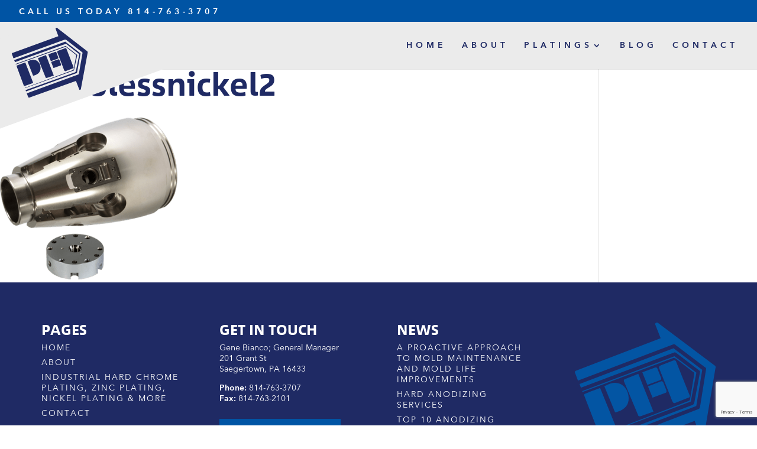

--- FILE ---
content_type: text/html; charset=utf-8
request_url: https://www.google.com/recaptcha/api2/anchor?ar=1&k=6LfVREIeAAAAAJ62Wir02YBEQVfKEG5Osfg2aMjI&co=aHR0cHM6Ly93d3cucGZpaW5jLmNvbTo0NDM.&hl=en&v=N67nZn4AqZkNcbeMu4prBgzg&size=invisible&anchor-ms=20000&execute-ms=30000&cb=gyw5xrijndo
body_size: 48650
content:
<!DOCTYPE HTML><html dir="ltr" lang="en"><head><meta http-equiv="Content-Type" content="text/html; charset=UTF-8">
<meta http-equiv="X-UA-Compatible" content="IE=edge">
<title>reCAPTCHA</title>
<style type="text/css">
/* cyrillic-ext */
@font-face {
  font-family: 'Roboto';
  font-style: normal;
  font-weight: 400;
  font-stretch: 100%;
  src: url(//fonts.gstatic.com/s/roboto/v48/KFO7CnqEu92Fr1ME7kSn66aGLdTylUAMa3GUBHMdazTgWw.woff2) format('woff2');
  unicode-range: U+0460-052F, U+1C80-1C8A, U+20B4, U+2DE0-2DFF, U+A640-A69F, U+FE2E-FE2F;
}
/* cyrillic */
@font-face {
  font-family: 'Roboto';
  font-style: normal;
  font-weight: 400;
  font-stretch: 100%;
  src: url(//fonts.gstatic.com/s/roboto/v48/KFO7CnqEu92Fr1ME7kSn66aGLdTylUAMa3iUBHMdazTgWw.woff2) format('woff2');
  unicode-range: U+0301, U+0400-045F, U+0490-0491, U+04B0-04B1, U+2116;
}
/* greek-ext */
@font-face {
  font-family: 'Roboto';
  font-style: normal;
  font-weight: 400;
  font-stretch: 100%;
  src: url(//fonts.gstatic.com/s/roboto/v48/KFO7CnqEu92Fr1ME7kSn66aGLdTylUAMa3CUBHMdazTgWw.woff2) format('woff2');
  unicode-range: U+1F00-1FFF;
}
/* greek */
@font-face {
  font-family: 'Roboto';
  font-style: normal;
  font-weight: 400;
  font-stretch: 100%;
  src: url(//fonts.gstatic.com/s/roboto/v48/KFO7CnqEu92Fr1ME7kSn66aGLdTylUAMa3-UBHMdazTgWw.woff2) format('woff2');
  unicode-range: U+0370-0377, U+037A-037F, U+0384-038A, U+038C, U+038E-03A1, U+03A3-03FF;
}
/* math */
@font-face {
  font-family: 'Roboto';
  font-style: normal;
  font-weight: 400;
  font-stretch: 100%;
  src: url(//fonts.gstatic.com/s/roboto/v48/KFO7CnqEu92Fr1ME7kSn66aGLdTylUAMawCUBHMdazTgWw.woff2) format('woff2');
  unicode-range: U+0302-0303, U+0305, U+0307-0308, U+0310, U+0312, U+0315, U+031A, U+0326-0327, U+032C, U+032F-0330, U+0332-0333, U+0338, U+033A, U+0346, U+034D, U+0391-03A1, U+03A3-03A9, U+03B1-03C9, U+03D1, U+03D5-03D6, U+03F0-03F1, U+03F4-03F5, U+2016-2017, U+2034-2038, U+203C, U+2040, U+2043, U+2047, U+2050, U+2057, U+205F, U+2070-2071, U+2074-208E, U+2090-209C, U+20D0-20DC, U+20E1, U+20E5-20EF, U+2100-2112, U+2114-2115, U+2117-2121, U+2123-214F, U+2190, U+2192, U+2194-21AE, U+21B0-21E5, U+21F1-21F2, U+21F4-2211, U+2213-2214, U+2216-22FF, U+2308-230B, U+2310, U+2319, U+231C-2321, U+2336-237A, U+237C, U+2395, U+239B-23B7, U+23D0, U+23DC-23E1, U+2474-2475, U+25AF, U+25B3, U+25B7, U+25BD, U+25C1, U+25CA, U+25CC, U+25FB, U+266D-266F, U+27C0-27FF, U+2900-2AFF, U+2B0E-2B11, U+2B30-2B4C, U+2BFE, U+3030, U+FF5B, U+FF5D, U+1D400-1D7FF, U+1EE00-1EEFF;
}
/* symbols */
@font-face {
  font-family: 'Roboto';
  font-style: normal;
  font-weight: 400;
  font-stretch: 100%;
  src: url(//fonts.gstatic.com/s/roboto/v48/KFO7CnqEu92Fr1ME7kSn66aGLdTylUAMaxKUBHMdazTgWw.woff2) format('woff2');
  unicode-range: U+0001-000C, U+000E-001F, U+007F-009F, U+20DD-20E0, U+20E2-20E4, U+2150-218F, U+2190, U+2192, U+2194-2199, U+21AF, U+21E6-21F0, U+21F3, U+2218-2219, U+2299, U+22C4-22C6, U+2300-243F, U+2440-244A, U+2460-24FF, U+25A0-27BF, U+2800-28FF, U+2921-2922, U+2981, U+29BF, U+29EB, U+2B00-2BFF, U+4DC0-4DFF, U+FFF9-FFFB, U+10140-1018E, U+10190-1019C, U+101A0, U+101D0-101FD, U+102E0-102FB, U+10E60-10E7E, U+1D2C0-1D2D3, U+1D2E0-1D37F, U+1F000-1F0FF, U+1F100-1F1AD, U+1F1E6-1F1FF, U+1F30D-1F30F, U+1F315, U+1F31C, U+1F31E, U+1F320-1F32C, U+1F336, U+1F378, U+1F37D, U+1F382, U+1F393-1F39F, U+1F3A7-1F3A8, U+1F3AC-1F3AF, U+1F3C2, U+1F3C4-1F3C6, U+1F3CA-1F3CE, U+1F3D4-1F3E0, U+1F3ED, U+1F3F1-1F3F3, U+1F3F5-1F3F7, U+1F408, U+1F415, U+1F41F, U+1F426, U+1F43F, U+1F441-1F442, U+1F444, U+1F446-1F449, U+1F44C-1F44E, U+1F453, U+1F46A, U+1F47D, U+1F4A3, U+1F4B0, U+1F4B3, U+1F4B9, U+1F4BB, U+1F4BF, U+1F4C8-1F4CB, U+1F4D6, U+1F4DA, U+1F4DF, U+1F4E3-1F4E6, U+1F4EA-1F4ED, U+1F4F7, U+1F4F9-1F4FB, U+1F4FD-1F4FE, U+1F503, U+1F507-1F50B, U+1F50D, U+1F512-1F513, U+1F53E-1F54A, U+1F54F-1F5FA, U+1F610, U+1F650-1F67F, U+1F687, U+1F68D, U+1F691, U+1F694, U+1F698, U+1F6AD, U+1F6B2, U+1F6B9-1F6BA, U+1F6BC, U+1F6C6-1F6CF, U+1F6D3-1F6D7, U+1F6E0-1F6EA, U+1F6F0-1F6F3, U+1F6F7-1F6FC, U+1F700-1F7FF, U+1F800-1F80B, U+1F810-1F847, U+1F850-1F859, U+1F860-1F887, U+1F890-1F8AD, U+1F8B0-1F8BB, U+1F8C0-1F8C1, U+1F900-1F90B, U+1F93B, U+1F946, U+1F984, U+1F996, U+1F9E9, U+1FA00-1FA6F, U+1FA70-1FA7C, U+1FA80-1FA89, U+1FA8F-1FAC6, U+1FACE-1FADC, U+1FADF-1FAE9, U+1FAF0-1FAF8, U+1FB00-1FBFF;
}
/* vietnamese */
@font-face {
  font-family: 'Roboto';
  font-style: normal;
  font-weight: 400;
  font-stretch: 100%;
  src: url(//fonts.gstatic.com/s/roboto/v48/KFO7CnqEu92Fr1ME7kSn66aGLdTylUAMa3OUBHMdazTgWw.woff2) format('woff2');
  unicode-range: U+0102-0103, U+0110-0111, U+0128-0129, U+0168-0169, U+01A0-01A1, U+01AF-01B0, U+0300-0301, U+0303-0304, U+0308-0309, U+0323, U+0329, U+1EA0-1EF9, U+20AB;
}
/* latin-ext */
@font-face {
  font-family: 'Roboto';
  font-style: normal;
  font-weight: 400;
  font-stretch: 100%;
  src: url(//fonts.gstatic.com/s/roboto/v48/KFO7CnqEu92Fr1ME7kSn66aGLdTylUAMa3KUBHMdazTgWw.woff2) format('woff2');
  unicode-range: U+0100-02BA, U+02BD-02C5, U+02C7-02CC, U+02CE-02D7, U+02DD-02FF, U+0304, U+0308, U+0329, U+1D00-1DBF, U+1E00-1E9F, U+1EF2-1EFF, U+2020, U+20A0-20AB, U+20AD-20C0, U+2113, U+2C60-2C7F, U+A720-A7FF;
}
/* latin */
@font-face {
  font-family: 'Roboto';
  font-style: normal;
  font-weight: 400;
  font-stretch: 100%;
  src: url(//fonts.gstatic.com/s/roboto/v48/KFO7CnqEu92Fr1ME7kSn66aGLdTylUAMa3yUBHMdazQ.woff2) format('woff2');
  unicode-range: U+0000-00FF, U+0131, U+0152-0153, U+02BB-02BC, U+02C6, U+02DA, U+02DC, U+0304, U+0308, U+0329, U+2000-206F, U+20AC, U+2122, U+2191, U+2193, U+2212, U+2215, U+FEFF, U+FFFD;
}
/* cyrillic-ext */
@font-face {
  font-family: 'Roboto';
  font-style: normal;
  font-weight: 500;
  font-stretch: 100%;
  src: url(//fonts.gstatic.com/s/roboto/v48/KFO7CnqEu92Fr1ME7kSn66aGLdTylUAMa3GUBHMdazTgWw.woff2) format('woff2');
  unicode-range: U+0460-052F, U+1C80-1C8A, U+20B4, U+2DE0-2DFF, U+A640-A69F, U+FE2E-FE2F;
}
/* cyrillic */
@font-face {
  font-family: 'Roboto';
  font-style: normal;
  font-weight: 500;
  font-stretch: 100%;
  src: url(//fonts.gstatic.com/s/roboto/v48/KFO7CnqEu92Fr1ME7kSn66aGLdTylUAMa3iUBHMdazTgWw.woff2) format('woff2');
  unicode-range: U+0301, U+0400-045F, U+0490-0491, U+04B0-04B1, U+2116;
}
/* greek-ext */
@font-face {
  font-family: 'Roboto';
  font-style: normal;
  font-weight: 500;
  font-stretch: 100%;
  src: url(//fonts.gstatic.com/s/roboto/v48/KFO7CnqEu92Fr1ME7kSn66aGLdTylUAMa3CUBHMdazTgWw.woff2) format('woff2');
  unicode-range: U+1F00-1FFF;
}
/* greek */
@font-face {
  font-family: 'Roboto';
  font-style: normal;
  font-weight: 500;
  font-stretch: 100%;
  src: url(//fonts.gstatic.com/s/roboto/v48/KFO7CnqEu92Fr1ME7kSn66aGLdTylUAMa3-UBHMdazTgWw.woff2) format('woff2');
  unicode-range: U+0370-0377, U+037A-037F, U+0384-038A, U+038C, U+038E-03A1, U+03A3-03FF;
}
/* math */
@font-face {
  font-family: 'Roboto';
  font-style: normal;
  font-weight: 500;
  font-stretch: 100%;
  src: url(//fonts.gstatic.com/s/roboto/v48/KFO7CnqEu92Fr1ME7kSn66aGLdTylUAMawCUBHMdazTgWw.woff2) format('woff2');
  unicode-range: U+0302-0303, U+0305, U+0307-0308, U+0310, U+0312, U+0315, U+031A, U+0326-0327, U+032C, U+032F-0330, U+0332-0333, U+0338, U+033A, U+0346, U+034D, U+0391-03A1, U+03A3-03A9, U+03B1-03C9, U+03D1, U+03D5-03D6, U+03F0-03F1, U+03F4-03F5, U+2016-2017, U+2034-2038, U+203C, U+2040, U+2043, U+2047, U+2050, U+2057, U+205F, U+2070-2071, U+2074-208E, U+2090-209C, U+20D0-20DC, U+20E1, U+20E5-20EF, U+2100-2112, U+2114-2115, U+2117-2121, U+2123-214F, U+2190, U+2192, U+2194-21AE, U+21B0-21E5, U+21F1-21F2, U+21F4-2211, U+2213-2214, U+2216-22FF, U+2308-230B, U+2310, U+2319, U+231C-2321, U+2336-237A, U+237C, U+2395, U+239B-23B7, U+23D0, U+23DC-23E1, U+2474-2475, U+25AF, U+25B3, U+25B7, U+25BD, U+25C1, U+25CA, U+25CC, U+25FB, U+266D-266F, U+27C0-27FF, U+2900-2AFF, U+2B0E-2B11, U+2B30-2B4C, U+2BFE, U+3030, U+FF5B, U+FF5D, U+1D400-1D7FF, U+1EE00-1EEFF;
}
/* symbols */
@font-face {
  font-family: 'Roboto';
  font-style: normal;
  font-weight: 500;
  font-stretch: 100%;
  src: url(//fonts.gstatic.com/s/roboto/v48/KFO7CnqEu92Fr1ME7kSn66aGLdTylUAMaxKUBHMdazTgWw.woff2) format('woff2');
  unicode-range: U+0001-000C, U+000E-001F, U+007F-009F, U+20DD-20E0, U+20E2-20E4, U+2150-218F, U+2190, U+2192, U+2194-2199, U+21AF, U+21E6-21F0, U+21F3, U+2218-2219, U+2299, U+22C4-22C6, U+2300-243F, U+2440-244A, U+2460-24FF, U+25A0-27BF, U+2800-28FF, U+2921-2922, U+2981, U+29BF, U+29EB, U+2B00-2BFF, U+4DC0-4DFF, U+FFF9-FFFB, U+10140-1018E, U+10190-1019C, U+101A0, U+101D0-101FD, U+102E0-102FB, U+10E60-10E7E, U+1D2C0-1D2D3, U+1D2E0-1D37F, U+1F000-1F0FF, U+1F100-1F1AD, U+1F1E6-1F1FF, U+1F30D-1F30F, U+1F315, U+1F31C, U+1F31E, U+1F320-1F32C, U+1F336, U+1F378, U+1F37D, U+1F382, U+1F393-1F39F, U+1F3A7-1F3A8, U+1F3AC-1F3AF, U+1F3C2, U+1F3C4-1F3C6, U+1F3CA-1F3CE, U+1F3D4-1F3E0, U+1F3ED, U+1F3F1-1F3F3, U+1F3F5-1F3F7, U+1F408, U+1F415, U+1F41F, U+1F426, U+1F43F, U+1F441-1F442, U+1F444, U+1F446-1F449, U+1F44C-1F44E, U+1F453, U+1F46A, U+1F47D, U+1F4A3, U+1F4B0, U+1F4B3, U+1F4B9, U+1F4BB, U+1F4BF, U+1F4C8-1F4CB, U+1F4D6, U+1F4DA, U+1F4DF, U+1F4E3-1F4E6, U+1F4EA-1F4ED, U+1F4F7, U+1F4F9-1F4FB, U+1F4FD-1F4FE, U+1F503, U+1F507-1F50B, U+1F50D, U+1F512-1F513, U+1F53E-1F54A, U+1F54F-1F5FA, U+1F610, U+1F650-1F67F, U+1F687, U+1F68D, U+1F691, U+1F694, U+1F698, U+1F6AD, U+1F6B2, U+1F6B9-1F6BA, U+1F6BC, U+1F6C6-1F6CF, U+1F6D3-1F6D7, U+1F6E0-1F6EA, U+1F6F0-1F6F3, U+1F6F7-1F6FC, U+1F700-1F7FF, U+1F800-1F80B, U+1F810-1F847, U+1F850-1F859, U+1F860-1F887, U+1F890-1F8AD, U+1F8B0-1F8BB, U+1F8C0-1F8C1, U+1F900-1F90B, U+1F93B, U+1F946, U+1F984, U+1F996, U+1F9E9, U+1FA00-1FA6F, U+1FA70-1FA7C, U+1FA80-1FA89, U+1FA8F-1FAC6, U+1FACE-1FADC, U+1FADF-1FAE9, U+1FAF0-1FAF8, U+1FB00-1FBFF;
}
/* vietnamese */
@font-face {
  font-family: 'Roboto';
  font-style: normal;
  font-weight: 500;
  font-stretch: 100%;
  src: url(//fonts.gstatic.com/s/roboto/v48/KFO7CnqEu92Fr1ME7kSn66aGLdTylUAMa3OUBHMdazTgWw.woff2) format('woff2');
  unicode-range: U+0102-0103, U+0110-0111, U+0128-0129, U+0168-0169, U+01A0-01A1, U+01AF-01B0, U+0300-0301, U+0303-0304, U+0308-0309, U+0323, U+0329, U+1EA0-1EF9, U+20AB;
}
/* latin-ext */
@font-face {
  font-family: 'Roboto';
  font-style: normal;
  font-weight: 500;
  font-stretch: 100%;
  src: url(//fonts.gstatic.com/s/roboto/v48/KFO7CnqEu92Fr1ME7kSn66aGLdTylUAMa3KUBHMdazTgWw.woff2) format('woff2');
  unicode-range: U+0100-02BA, U+02BD-02C5, U+02C7-02CC, U+02CE-02D7, U+02DD-02FF, U+0304, U+0308, U+0329, U+1D00-1DBF, U+1E00-1E9F, U+1EF2-1EFF, U+2020, U+20A0-20AB, U+20AD-20C0, U+2113, U+2C60-2C7F, U+A720-A7FF;
}
/* latin */
@font-face {
  font-family: 'Roboto';
  font-style: normal;
  font-weight: 500;
  font-stretch: 100%;
  src: url(//fonts.gstatic.com/s/roboto/v48/KFO7CnqEu92Fr1ME7kSn66aGLdTylUAMa3yUBHMdazQ.woff2) format('woff2');
  unicode-range: U+0000-00FF, U+0131, U+0152-0153, U+02BB-02BC, U+02C6, U+02DA, U+02DC, U+0304, U+0308, U+0329, U+2000-206F, U+20AC, U+2122, U+2191, U+2193, U+2212, U+2215, U+FEFF, U+FFFD;
}
/* cyrillic-ext */
@font-face {
  font-family: 'Roboto';
  font-style: normal;
  font-weight: 900;
  font-stretch: 100%;
  src: url(//fonts.gstatic.com/s/roboto/v48/KFO7CnqEu92Fr1ME7kSn66aGLdTylUAMa3GUBHMdazTgWw.woff2) format('woff2');
  unicode-range: U+0460-052F, U+1C80-1C8A, U+20B4, U+2DE0-2DFF, U+A640-A69F, U+FE2E-FE2F;
}
/* cyrillic */
@font-face {
  font-family: 'Roboto';
  font-style: normal;
  font-weight: 900;
  font-stretch: 100%;
  src: url(//fonts.gstatic.com/s/roboto/v48/KFO7CnqEu92Fr1ME7kSn66aGLdTylUAMa3iUBHMdazTgWw.woff2) format('woff2');
  unicode-range: U+0301, U+0400-045F, U+0490-0491, U+04B0-04B1, U+2116;
}
/* greek-ext */
@font-face {
  font-family: 'Roboto';
  font-style: normal;
  font-weight: 900;
  font-stretch: 100%;
  src: url(//fonts.gstatic.com/s/roboto/v48/KFO7CnqEu92Fr1ME7kSn66aGLdTylUAMa3CUBHMdazTgWw.woff2) format('woff2');
  unicode-range: U+1F00-1FFF;
}
/* greek */
@font-face {
  font-family: 'Roboto';
  font-style: normal;
  font-weight: 900;
  font-stretch: 100%;
  src: url(//fonts.gstatic.com/s/roboto/v48/KFO7CnqEu92Fr1ME7kSn66aGLdTylUAMa3-UBHMdazTgWw.woff2) format('woff2');
  unicode-range: U+0370-0377, U+037A-037F, U+0384-038A, U+038C, U+038E-03A1, U+03A3-03FF;
}
/* math */
@font-face {
  font-family: 'Roboto';
  font-style: normal;
  font-weight: 900;
  font-stretch: 100%;
  src: url(//fonts.gstatic.com/s/roboto/v48/KFO7CnqEu92Fr1ME7kSn66aGLdTylUAMawCUBHMdazTgWw.woff2) format('woff2');
  unicode-range: U+0302-0303, U+0305, U+0307-0308, U+0310, U+0312, U+0315, U+031A, U+0326-0327, U+032C, U+032F-0330, U+0332-0333, U+0338, U+033A, U+0346, U+034D, U+0391-03A1, U+03A3-03A9, U+03B1-03C9, U+03D1, U+03D5-03D6, U+03F0-03F1, U+03F4-03F5, U+2016-2017, U+2034-2038, U+203C, U+2040, U+2043, U+2047, U+2050, U+2057, U+205F, U+2070-2071, U+2074-208E, U+2090-209C, U+20D0-20DC, U+20E1, U+20E5-20EF, U+2100-2112, U+2114-2115, U+2117-2121, U+2123-214F, U+2190, U+2192, U+2194-21AE, U+21B0-21E5, U+21F1-21F2, U+21F4-2211, U+2213-2214, U+2216-22FF, U+2308-230B, U+2310, U+2319, U+231C-2321, U+2336-237A, U+237C, U+2395, U+239B-23B7, U+23D0, U+23DC-23E1, U+2474-2475, U+25AF, U+25B3, U+25B7, U+25BD, U+25C1, U+25CA, U+25CC, U+25FB, U+266D-266F, U+27C0-27FF, U+2900-2AFF, U+2B0E-2B11, U+2B30-2B4C, U+2BFE, U+3030, U+FF5B, U+FF5D, U+1D400-1D7FF, U+1EE00-1EEFF;
}
/* symbols */
@font-face {
  font-family: 'Roboto';
  font-style: normal;
  font-weight: 900;
  font-stretch: 100%;
  src: url(//fonts.gstatic.com/s/roboto/v48/KFO7CnqEu92Fr1ME7kSn66aGLdTylUAMaxKUBHMdazTgWw.woff2) format('woff2');
  unicode-range: U+0001-000C, U+000E-001F, U+007F-009F, U+20DD-20E0, U+20E2-20E4, U+2150-218F, U+2190, U+2192, U+2194-2199, U+21AF, U+21E6-21F0, U+21F3, U+2218-2219, U+2299, U+22C4-22C6, U+2300-243F, U+2440-244A, U+2460-24FF, U+25A0-27BF, U+2800-28FF, U+2921-2922, U+2981, U+29BF, U+29EB, U+2B00-2BFF, U+4DC0-4DFF, U+FFF9-FFFB, U+10140-1018E, U+10190-1019C, U+101A0, U+101D0-101FD, U+102E0-102FB, U+10E60-10E7E, U+1D2C0-1D2D3, U+1D2E0-1D37F, U+1F000-1F0FF, U+1F100-1F1AD, U+1F1E6-1F1FF, U+1F30D-1F30F, U+1F315, U+1F31C, U+1F31E, U+1F320-1F32C, U+1F336, U+1F378, U+1F37D, U+1F382, U+1F393-1F39F, U+1F3A7-1F3A8, U+1F3AC-1F3AF, U+1F3C2, U+1F3C4-1F3C6, U+1F3CA-1F3CE, U+1F3D4-1F3E0, U+1F3ED, U+1F3F1-1F3F3, U+1F3F5-1F3F7, U+1F408, U+1F415, U+1F41F, U+1F426, U+1F43F, U+1F441-1F442, U+1F444, U+1F446-1F449, U+1F44C-1F44E, U+1F453, U+1F46A, U+1F47D, U+1F4A3, U+1F4B0, U+1F4B3, U+1F4B9, U+1F4BB, U+1F4BF, U+1F4C8-1F4CB, U+1F4D6, U+1F4DA, U+1F4DF, U+1F4E3-1F4E6, U+1F4EA-1F4ED, U+1F4F7, U+1F4F9-1F4FB, U+1F4FD-1F4FE, U+1F503, U+1F507-1F50B, U+1F50D, U+1F512-1F513, U+1F53E-1F54A, U+1F54F-1F5FA, U+1F610, U+1F650-1F67F, U+1F687, U+1F68D, U+1F691, U+1F694, U+1F698, U+1F6AD, U+1F6B2, U+1F6B9-1F6BA, U+1F6BC, U+1F6C6-1F6CF, U+1F6D3-1F6D7, U+1F6E0-1F6EA, U+1F6F0-1F6F3, U+1F6F7-1F6FC, U+1F700-1F7FF, U+1F800-1F80B, U+1F810-1F847, U+1F850-1F859, U+1F860-1F887, U+1F890-1F8AD, U+1F8B0-1F8BB, U+1F8C0-1F8C1, U+1F900-1F90B, U+1F93B, U+1F946, U+1F984, U+1F996, U+1F9E9, U+1FA00-1FA6F, U+1FA70-1FA7C, U+1FA80-1FA89, U+1FA8F-1FAC6, U+1FACE-1FADC, U+1FADF-1FAE9, U+1FAF0-1FAF8, U+1FB00-1FBFF;
}
/* vietnamese */
@font-face {
  font-family: 'Roboto';
  font-style: normal;
  font-weight: 900;
  font-stretch: 100%;
  src: url(//fonts.gstatic.com/s/roboto/v48/KFO7CnqEu92Fr1ME7kSn66aGLdTylUAMa3OUBHMdazTgWw.woff2) format('woff2');
  unicode-range: U+0102-0103, U+0110-0111, U+0128-0129, U+0168-0169, U+01A0-01A1, U+01AF-01B0, U+0300-0301, U+0303-0304, U+0308-0309, U+0323, U+0329, U+1EA0-1EF9, U+20AB;
}
/* latin-ext */
@font-face {
  font-family: 'Roboto';
  font-style: normal;
  font-weight: 900;
  font-stretch: 100%;
  src: url(//fonts.gstatic.com/s/roboto/v48/KFO7CnqEu92Fr1ME7kSn66aGLdTylUAMa3KUBHMdazTgWw.woff2) format('woff2');
  unicode-range: U+0100-02BA, U+02BD-02C5, U+02C7-02CC, U+02CE-02D7, U+02DD-02FF, U+0304, U+0308, U+0329, U+1D00-1DBF, U+1E00-1E9F, U+1EF2-1EFF, U+2020, U+20A0-20AB, U+20AD-20C0, U+2113, U+2C60-2C7F, U+A720-A7FF;
}
/* latin */
@font-face {
  font-family: 'Roboto';
  font-style: normal;
  font-weight: 900;
  font-stretch: 100%;
  src: url(//fonts.gstatic.com/s/roboto/v48/KFO7CnqEu92Fr1ME7kSn66aGLdTylUAMa3yUBHMdazQ.woff2) format('woff2');
  unicode-range: U+0000-00FF, U+0131, U+0152-0153, U+02BB-02BC, U+02C6, U+02DA, U+02DC, U+0304, U+0308, U+0329, U+2000-206F, U+20AC, U+2122, U+2191, U+2193, U+2212, U+2215, U+FEFF, U+FFFD;
}

</style>
<link rel="stylesheet" type="text/css" href="https://www.gstatic.com/recaptcha/releases/N67nZn4AqZkNcbeMu4prBgzg/styles__ltr.css">
<script nonce="t_ZO5toz6Lja12Cjvdp74g" type="text/javascript">window['__recaptcha_api'] = 'https://www.google.com/recaptcha/api2/';</script>
<script type="text/javascript" src="https://www.gstatic.com/recaptcha/releases/N67nZn4AqZkNcbeMu4prBgzg/recaptcha__en.js" nonce="t_ZO5toz6Lja12Cjvdp74g">
      
    </script></head>
<body><div id="rc-anchor-alert" class="rc-anchor-alert"></div>
<input type="hidden" id="recaptcha-token" value="[base64]">
<script type="text/javascript" nonce="t_ZO5toz6Lja12Cjvdp74g">
      recaptcha.anchor.Main.init("[\x22ainput\x22,[\x22bgdata\x22,\x22\x22,\[base64]/[base64]/[base64]/[base64]/[base64]/[base64]/KGcoTywyNTMsTy5PKSxVRyhPLEMpKTpnKE8sMjUzLEMpLE8pKSxsKSksTykpfSxieT1mdW5jdGlvbihDLE8sdSxsKXtmb3IobD0odT1SKEMpLDApO08+MDtPLS0pbD1sPDw4fFooQyk7ZyhDLHUsbCl9LFVHPWZ1bmN0aW9uKEMsTyl7Qy5pLmxlbmd0aD4xMDQ/[base64]/[base64]/[base64]/[base64]/[base64]/[base64]/[base64]\\u003d\x22,\[base64]\\u003d\\u003d\x22,\[base64]/Cp3nDpRIowqtfYkzCinrDkiwOwrLDjcOldgpww4paJnTCicOxw4rCpg/DuDfDqgnCrsOlwptPw6Acw7LCrmjCqcK3UsKDw5EzZm1Aw64/[base64]/Dj8Kowpx9w4HDocOjwqfCkcOxVjQ5w5jCgMOyw6HDmSwxKhlgw57DucOKFHrDgGHDsMORYWfCrcO+WMKGwqvDhsO7w5/CksKkwrljw4MHwoNAw4zDnnnCiWDDnGTDrcKZw6bDmTB1wpJDd8KzA8KoBcO6wq7Co8K5ecKNwoVrO0FQOcKzPMOcw6wLwp17Y8K1wrIFbCVXw4BrVsKlwrcuw5XDmnt/[base64]/DnxBUw5/DvH5Sw4TCtsKywqLDs8Ogwr3CvGjDlCZWw7vCjQHCmsKOJkghw4fDsMKbAELCqcKJw6gyF0rDg3rCoMKxwpTCvw8vwqfCjgLCqsONw5AUwpA8w7HDjh0iIsK7w7jDtGY9G8O6UcKxKSjDvsKyRhbCtcKDw6MNwr0QMxPCvsO/wqMrc8O/wq4qdcOTRcOOIsO2LSVMw48Vwr9uw4XDh1TDjQ/CssO6wq/CscKxBcKJw7HCth/Dh8OYUcOiQlE7NxgENMK5wpPCnAwlw7/CmFnCixnCnAtBwqnDscKSw5F+LHsew47CilHDtMKNOEw6w7tab8Kuw4MowqJBw5jDikHDtHZCw5UYwrkNw4XDuMOywrHDh8Kjw5A5OcK9w77ChS7DucOfSVPCtnLCq8OtJgDCjcKpXXnCnMO9wpk3FCopwr/DtmAPfMK0fMO0wrzCkgLCv8K5X8OGwr/[base64]/[base64]/Cs0/CusKGw5UhT3xSw4PCnsOzwqw9w5/DpnrDhyfChhIcw4DDlMKtw5/[base64]/DvsKfw41gUsKkQSvDj3JkwqRKwrHDtMOWZcOJwqTChcKfwp/Cty92w4rCrcOrJybDhsKQwoRwEsOAJSUuf8KaGsOrwp/Dvi4VZcOqVMORwp7CqR/CkMKPdMOjBivCrcKIGMKaw7QnVAYYS8KTYsOCw7PCuMKpwpZbdsKqV8OLw6hSw4DCncKcB1XDojkkw4xFWXB9w4LDiibCicOhTUVCwqYADFDDqMO+wqTDm8OVwoHCscKYwoTDlAM5wrrColPCssKRwokBHCPDtcOswqbCj8KDwpFuwo/DqDIocWfDgibCv1A6ZCTDojsYwqDCpQ5UBsOmACJYecKZwoHDtcOOw7TDhGA/[base64]/J8KqR8ONw4zDgRdMKsOXw7bDnsKbw4QZw5PDt3xJVMK6IFQHGMKaw6ArDcOIYMO+PHvCkHViGcK4CiXDhcOyJCzCr8ODw5bDlMKRHMOdwo/Dlk/CncOzw73DkhHDp2DCs8KDOsK3w4Q1SzJYwqgPCRE4w5bCjMOPw6zDncKewrzDgMK9wqN3TsOCw4DChcOZw6g9QQPDrnwQJn4nwoUcw6RbwrPCnU/DpkM9Lw3ChcOpcFHCqg/DksKvDD3CtMKDw4zChcO2fWJOCCFqKMKGwpEHAATCrkR/w7HDp3xQw4oPwprDj8O6OsOKw7nDq8KwXWjCh8OlH8K9wrhhwpjDrcKLG2HCm2IawprDpksDQ8KaSEZ0w5PClMOsw4rDgcKpG2/Cgzwkd8OfJMKcUcOyw4BILirDk8Oyw7jDgMOnwoLCtsKEw6sbGsO4wrDDncOoUg/CvMKHUcKVw7BdwrvCucKMwrBhbcKsYcOjwqZTwq/[base64]/CrUHDncOEw5jCsMOVwrHDrsK1w4rDtsKVw4szwo9dwo/CqMOcYFjCocOFIzhLw7MuLTsJwr7Dq1bCk1bDq8Olw4s/ZkPCvwpKw7PCtBjDmMKUZ8KkdMKgJGLCocKEeU/Dq2gXYsK1asObw7Nlw49DFgV8wpZ5w5MPTsK4K8KCw5RdS8Otw63CnsKPGxFQw75jw4HDlA1AwonDlMKyKmzDiMKAw4tjYcOdIcOkwqjDscKJXcOQZTh/wqwaGMOVYMKMw5zDkC5Awp4wECRrw7jDtMKBD8Oqw4MFw5rDr8ORwrzChTtsMsKgWcO0Fh/DvX7DrsOPwrrDgcK4wr7DjsO/[base64]/[base64]/DogrCrsOyw5AtB3DCs1R+GMOAwpE2wpzDl8KOw6Eaw4c6esOJP8Kww6diDMOOw6fCosKnw7Q8w71Kw7thwqtHAsKsw4BgDB3ClXULw6zDkQTCtcORwooFF1/DvydBwrx/wpgQIsOsfcOjwrMtw59Rw6t2woNMfkfDuSnCgzrDknBUw7TDn8KBbcOYw6/DncKxw7jDlsKwwoPCr8Kcw6/Ds8OaPUxeU2Ziwq7CnDpEa8OHEMOGLMK7wrEdwqbDvgBcw7IKwr0Nw40ySWZ2wosUZytsGsOKDcOCEFMzw6/DksO+w53DkjA0KMO9ajrCs8KFEMKXQVvCu8OZwoBPJMOoZcKVw5EJRsO7d8KTw48+w5p6wqjDt8K9w4bDji/CpsKCw7tJD8KUEMKDW8KTbSPDucKCSQdoUA8bw6F5wq/[base64]/[base64]/DsMOKNg3Co8KsIm7CrsKndxjDmxDDhGLDthrCusKrw484w6/[base64]/Cr8KLWWHCtRRuwo/[base64]/cxDDhQ3CnCXCscOHesO8HMKYCsOINsOLA8KEaAFzWy/ClcKjCcKDwrYBLQcPDcO2woZPOsK2GcOaFsOmwpPDmsOEw4xzecOPTD/[base64]/CucKbwq3Cj8Kkwq8zwqLCokDDhyTCnkTDlcKGGRfDkMKJGMOwQsOQJkovw7rCr0HDgiNXw4LCgMOewqNId8KAcC99IMKiw4R0wpPChcOSAMKrTgx2w7rDukvDiHgOcTfDjMOOwrxxw75pw6zCm2vCrcK6esOQwqN8PsOqDMK1w57Dnm8nGsOwTkPCrD/DgBkPacOhw4bDs2ssWcKSwo9ALsO6YAfCvcOEFsK5VsOoMxvCvMK9N8OzGlskNnLDgMKwEMKHwrtbJkRGw6sLf8KNw4HDu8K1LsOcwolNNFLDrEnCknhTNMKsAsOQw4rDtSbDkMKMDcOwNXjDucO/JVkYTGPCmGvCusO9w6rDtQbDg0RHw7xOYwIBEwVNVsK0wq7DokvCjT/CqcOLw6o0wohcwpEGOMKnRMOAw55MARU4ZF/DmlVBYMOXwpVOwr/CtsK6V8KTwprCu8OIwo7CkMOXI8KgwqwUcMOZwp/DoMOEwrzDqMOBw5dlDMKMWsKbw4nDl8K3w7lawrrDssOeaDIaOTZZw65xY1oxw74Fw60ORCjCl8KDw5cxwpdHbGPChcOeFlfDnQMFwqnDm8KmczTDgDcFwq/DtcKLw6nDvsKqwq0gwqhSMEoiNcOew4vDohjCt0JSew/[base64]/[base64]/CjsKiw7Z0w5fCjMO9dMORdzZ+w7zCsMOzw656wqjDgVXDghoKe8K3wrEsHWMXIsKmcsOrwqLCi8Kpw6LDosKzw4BFwr7CpcOhOMOuP8OZSj7Cp8O1woVkwoALwow/eQTCoRnCkztQEcOkCjLDqMKFM8KhbF3CtMO6TcOLdl/DqsOiRAzDlDDDt8O4KsKQZxTDisOFOWUUcS5nA8OZZz0xw6dRQ8K8w4pBw7XCjF1OwpHDkcOSwoPCt8KCKsOdRQ5kZ0kweT7DhMOyO0VzC8K2dx7CgMKxw7jDjkgZw6/Cm8OSfCkmwpAaKcOWVcKlWRXCu8OewrsuNmzCmsOrGcKmwok2wpLDmxPCiAbDmB4Nw7wdwr/CisOpwpEUJnjDmMOewpHDmRJ3w4fCtMK6K8K9w7LDjzrDt8OgwrTCjcK1wrnDjcOQwoXDv1nDi8ORwrtmZDFPwp/[base64]/DhsKUe8KlQMK3wpVwwpIaHlxkGwnDh8OFwrrDtMK/ZX1HBsO3HSJcw7lyR1VgGcOSYcOkLhHCsQPCiit+wpbCs2zDoy7CmExVw798QTI4D8KTdcKsFCN8KzldGsOAwrTDjmnDuMOJw4/[base64]/Dt2DCoz7DuMO+woQKwqHDk3pZOMOnXifCkUh7BQXDqjbDtMOLw6DCosKUwrrCvyzCln1PA8OIwoLDlMOvJsK3wqB3wqLDrsKLwqF2wpcLw6xVIMOjwr1hQsOGwrE+w7BERsKrw5FHw4zDmFV0wp/[base64]/CkzDDoVEywr9KEXJrw6ppRMKXMibCklbCh8K7w4cswrtlwqfCh0bCqMKmwpE8w7VJw6pxw7o/YnzCtMKZwq4TAsKHbcOqwq1zfi0rPB46XMKyw58Ew63DoXgowr/[base64]/YR3Dr8KKwoh+wp4vJ0U7RMOpaRc+wqbCp8OBEzkMaCNrPcKqF8OTFh/Dtz5uZMOhI8O1dQYhw7rDu8KOMMO/[base64]/DtsO6w5dUeBHDrsKLwonCvMOGwrvCq8OSw59VRMKcIz4NwpnCvcONRw7CgFxqccKwCmvDucKhwrlLEMKpwo05w5/[base64]/CsMOKEMORw63CtMOgw7DDkMK7w6vDkGRYwqkDHMKuw4ZEwqkmw57CmjfCk8O8Sn3DtcOUZSHDqcOyX0RkNsOqQcKMwp/CgsOmwqjDqEQ0clvDgcKJwp1CwrPDs17Cn8Kew4nDuMOXwqlpwqXDucOQanjCiFhfCR3DpyxCw7dcNk7DpSvCiMKYXhXDqsKswrEfFABXM8OWN8KRw7LDlMKTw7HCu0oNUGHCjsO7LsKOwoleO1DCqMKywo7Dl0cZYRDDhcOnVsKcwqrCjmtmwp1dwozCkMK/b8OUw6/DnF7CmRMqw5zDoxhqwrnDmsKJwrvCocKoYsOzwofCo1LCnVvCmjVDw5nClF7Dt8KOOlomTsOYw7DChiJbFzTDt8OFHMK1wo/DmQ7DvsOLC8OdAWcWZsOZTsOlWygqH8O/[base64]/[base64]/DtBXCu8OkwpVbXsOheFJvdMKtf8KcEjR4OCbCqDXDpMOww5XCqgp+w6gxRVAfw5cKwpJUwrrCiETCu0phw7cDWXPCucKrw5vCk8OSJk99QcKdHHUKwoJuT8K/asOwY8KYwrRTw77DvcK7wo1Tw419aMKYw6jCgSHDiytmw6HCtcObOsK2woVTDlXCqxzCs8KWF8OdJsK+bg/ClmICPMKSw4vCgcOswp5vw7PDpsK4IcO1EXN5NMKdFCk1V3DChcKZw4kkwrzCqCfDvcKCdcKEw4cdYsKfw5DCgMKQZC/DkG7Ds8K/b8KSw4HChy/CmQEAKMO1L8KxwrnDpSXDlMKfw5nChcKpwp0vGmfDhcKbHEAMUcKNwotJw4AAwqfCm0ZmwqN5wpjCh1tqY1EhXHXDhMOdIsKLeiVQw6RsXMKWwo40TMOzw6Qdw6TCkFs4HMOZEm4tZcOEZlrDkUPCr8OhcVLDiRs/wqhxUDA8wpjDoSfCiX9YOXUAw67DsTUcwrN7w5JCw7Z9fsKVw6DDrljCqMOYw5vDi8OPw5kXEMKGwpd1w44qwrFeZcOgE8Kvwr/[base64]/woI0JxAKMcOBdm3CgMKUwpjCucKyw57CtsK2IMKgSMKReMOPEcKRwpcFwpHDiTPCim9fWVnClsOWf23DrgA+eFvCkXYBwrJPE8OlaBPCgW5Xw6IawqDDpkLDusOLw65Qw4wDw6ZSURjDucOmwoNnaxt/wrzCl2vClsOhFsK2dMKkwrfDkxZ6OlA6UmjDlQXDjBvCtU/DrGJuUgw5QsK/KQXDlG3CpWXDnMK/w7nDrsKiD8KhwqJLYcOGZ8KGwovCjF7DlE9BbcObwqA0OyZHRjlRG8KaETfDr8OHwoJkw6kTwoYcIDPDv3jCv8OBwonDrVAhw4zCmmxHw6jDuSHDpFQICj/[base64]/CpcO2YmFkw4oWAcKGQ1/DmcK2wrFDJ8K4X3XDjcOLBcK0bnUcT8KuPTAeHSMDwpDCr8OwJsObwpx8Sh/CuEnCtMKhbSIWwp4eLMKiJV/Dj8KXShRtw6PDs8KmfWpeNMKVwpx6EStKHcKyRhTCpXPDuHBmfWzDoj0ow6Atw7ocBjcmYHjDusOUwpBPZsOGJ1pKJMKoVGNew78YwpfDkTV6WWbDvVnDgsKCY8KzwrnCqFgwZMOMw50IcMKZISDDlSsLem4bIm/ChcOtw6DDlMKywr/Dn8OQcMK6X3wbw6fDgk5Iwp8DG8KCfFXCocKLworCmcO+w5TDqcOSDsKzBsORw6zDhirChMK2w7NJNU5vw53DosKOQcOEMMKtHsKwwpUCE1oSXABBfUPDvw/DpFLCp8KZwpHCsGnDhcOmWcKKfcO1aDYFwqw/H1IewoETwrLCrsOdwpZ1bGDDksOPwq7CuGnDg8OqwqJpRsOwwpZvHcKdfD/CqVVHwq18F0HDuT/CpwrCm8ObCsKvJVvDo8OnwozDsEllw4fCkMKEwrnCuMO8BMKAJ0hgOMKKw7l6KRXCpx/Cv2HDqsO7JwM5wr9kUTNHbcKEwqXCscKja2/CnQIHQi4qKnnDl3gLNjTDkH7DqRhXJVjCk8O2wrjDq8Kgwr/CpXcxw4zChMOHwoA4DcKpasKGw4szw7JWw7PDqMOjwoZQL11MYcOIdn8Twr1SwpB3cTxzaw/CvH3CisKWwqBNGjFVwrXCkcOew6IKw7/Cn8OPw5YfbMOwa0LDiDIhWELDvFDDjcK8wqhLwp0PewdNw4TCmzRtAnd6bMOWw6PDrhDDkcOXK8OPEkcpeHvDmWbChcOEw4XCrRDCoMKwEsKuw5kow4jDtcOWw6sAL8OmEcOYw6zDr3ZkUBHDjg7DuH/Cm8K/U8OtCQ8aw4dRDknCqcKnH8KZw6cNwoUsw6sWwpLDt8KHwrjDkkw9F2/Dp8OAw6/CsMORwovCuiZjw40Lw7HDv0TCn8O9RcKgwrvDo8KZRsOyeX81BcOZwrbDlgHDqsOjWsKAw7UgwpYJwprCosOvw5vDslDCsMKcZcKcwpvDv8KybsKzwqIGwr0Pw4pOTcK3woxEwpckYHTDsUbDncO8d8OPwpzDhF3CoDNnWFzDmsOOw4fDjMORw6/CnsO4wpXDjjfCrg8Vwp5Aw63DmcO2wr3DncO2wqfCkBHDkMOaNHcjQHZWw5bDqGrDlcOtSsKlHcKhw5rDjcOMHMKEwprCuWzClcKDdsOIMEjDuHUbwrRBwr5/[base64]/[base64]/KB9Rw73DiMOzbzAHwrXDgsKJYMOsw7jDslt+XW/CpcOMbcKQwpTDvjrCpMOQwr7Dk8OgR11zSsKjwog1wqbCpMOxwqrCiyzCjcKbwpI/KcOGwr15Q8OEwpspPMKfLsKJw5pZGMKKPMOPwqDCh3gjw4d2woQjwoo1AsK4w7pww6M8w4EXwrvCv8Olw71FM1/DjsKRwoArcsKuwoI1w7g4w6/CumPDmDx5w5HCkMOYw6JgwqgVLcKGHMKjw77ClQvCp3LDpHbDjcKYDsOqTcKhJcKuF8Oaw7cOw4zCrMKqw6vDvsOVw57DtMKOXX92w64mfMKtMy/DkMOvQW3Cpj8fRsKXSMKveMKnwp59w5JVwplVw5BUR206amjDqVdAw4DDgMKGZXPCiEbCkMKHwpR0w4XChWTCrsOcTsOFFjZUC8OXRsO2OwXDiTnDoHhlP8Kzw4rDl8KVw4vDrA/[base64]/[base64]/Cu8KcAE7DhMKxYTjCix7DtGgfbcKOwr0Bw6/[base64]/CoRrDrsOyVVcMRxPCh1Zgwq5JwpEJw6PCplNRKcKYXcO0LMOzwosKRsOrwqbChcKYGx7Dv8KTw7IAJ8K4elVfwqx8AMO0ZD0xdkcJw48hYTlkR8OjVMO0DcOZwqjDv8Kzw5Y2w447V8O/wql1dXQAwpXDuCsAF8OZJEAqwpLDgsKLwqZDw63Cg8KwVsKqw7XDgDDCpcOlNMOhw5zDpmfCnS3Cr8OEwpsdwqPDllPCgsOTFMOAP2LDrMO/HMK0DsOew6lTwql8wqkuWEjCmVbCigjCnMOfD2FPVRTCrnF3wq8wfFnCqcOkbV9BEcOtw4ZVw5nCrVvDqMKnw6Naw53DrsOPw4lqC8Ohw5FCw7LCvcKpLXHCnS7CjsOpwrN+dCzChsOhZDPDm8OYbsK/SQ9zXMO5wqbDscK3Z3PDlcOHwpYpQUbDr8OqczDCscKxThnDvsKaw5Bgwp7Dlm/Dqipcw7MfF8Otw758w7FnD8OkfVNQd0s6FMO6aGYDVMOhw5xJfBfDnl3CmyQAXRwNw7HCuMKAacKCwrtCRcK6w6wOTxXCmWrDpWhcwpQ9w7jCnzPCrsKbw4bDkiPCiETDqDUxZsOPTsKkwoUKYnPDmcO1GMOfwr/DjTwGw7fDpsKPYwN8wpICR8KIw5oOw5vDkBLCpFXDjXnCngIvw6QcJ1PCszHDpsKVw4JSVQTDgsK7cCUBwrHDvsOSw5fDsBptMsKEwox/w7oTecOiccOQY8KzwqM7DMOsK8KAaMO4wqrCpMKQZxUgeBBLIiNcwpJhwrzDuMKYa8OHUxTCm8KOWxpjaMODJsO6w6fChMKidCZMw6nCnCXDpUvDv8Omwo7DtEZNw6svdjLDgGzCmsKXw6BFPjUaDzXDvnPDsy3Ch8KDdsKNwpDDkSE6wrzChsK/[base64]/MztccUvDqhDDh8KVPWV2XzJaC2HCpRNZf1RIw7fChsKDcMK6OlYyw7LDnifDgE7Cn8K5wrbCmRp3YMOqwq0hbsK/eRzCvg3CpsKuwoxdwovCtWzDu8KDGX4Jw5PCm8O+OsO8R8O7wpDDoxDCvDUwDGDCgcKwwpLDhcKEJGXDr8OVwp3CjH5+XDbCksO5OsOjJVfCu8KJGcOPMgLDgsKYHMOVRCDDosKndcO/w5wzw69ywqXCscOIO8KSwowuw5B5LWrCvMORM8Kaw6rDrcKDw5xgw6/CisOtXWIVwoHDqcKqwo9rw7vDkcKBw6EvwqjCmXrDnHlMEDdfw59cwp/CiHDDhRzCsHxpSRYifsOmPMO+wo3CpGHDrCvCosO7e1MIbMKKGAkcw5FHVTcHwrE3wonCj8Kjw4fDg8OKTSxAw7nCnsOPw446K8KnDlHCosK9w4xEwq0HbBHDpMOUGSxyLA/DmRXCuz1pw6sKwoUfGcORwoJ6ZsOuw5QCQ8Omw4oWe3QYNDxKwqbCniQ9XFzCrnAgLsKFDy8GY2Rlexw/F8K0w5DCt8OAwrZQw4UjRcKAF8OuwrVRwo/DjcOaICEdTxTDocKZwplxNcOTwqnCtk9hw4HDnz3CsMK2BMKlw718JmcuKilhwpFMZi7DrsKLK8OCc8KZLMKIwrfDhcOaVHVVMj3Du8OPaV/CjHzDnSQIw79JJMO+woJFw6rClFFJw5HDhMKGw6x4P8KOwovCt2fDucK/w5JNHDdQwrDDlsOiw6bCtGUaS0JJLnXCisOuwp/[base64]/w5/Dg8O4wqHDkQbDvMOzwox/[base64]/CmcOoacK/wpdHV3RJDyXCp1MGTD7CvTciwrYwa0YIccKPw47CvcO2wqjCrjXDrnzDniZOSsOpJcKDwotxYVHDm3MHwpsqwqXCrx9EwqTCkgjDuycbSxzDhSLClRZow5sjScKpKcKkD27DjsOuwr/Ct8KswqnCksOSKsKTTsKIwphGwrHDlMKcw4gzw6fDrcKLIiDCpS8dwqTDvSnClU/[base64]/[base64]/DksO2VMKMEWB2f8KRMCtRwoocw6rCgMO9bwjCqTBlwrzDosOBwpMqwqvDvcKcwojCrEPDv38Uw7fDvsO7w58pOXs4w6dmw5Vgw47CtHYGb0/CuxTDrxpIfCo3IsOZf0cqw5hzNTEgYQPDrgAHw5PDjsOFw6MCMibDqGQowosbw5jCgANpbsKdaBVSwrZ/AMOmw5IKw77CiVsrw7TDgMOEJUPDvgXDoUF3wo4iLsK4w68xwpjCksO8w6XCpzxNQcKfSMO7KTfCsj7Dv8KXwoBiTcOxw4M1UMKaw7tAwqF/AcK4H3nDs3TCvsK+EHMSw7AeBDbClS9Bwq7CtMKdacK+QsOKIMKkw5DCucO+wpxXw7V7WR7DvGh2aktNw7xsc8KNwoFTwrbDgAICKMOSIxVeXsOYw5LDryFOw49ELFXDtAvCmg/DsljDl8K5TcKWwqEKEjhPw750w6V3wpw5T1fCp8OUTw/Dkh1FCsKSw4XCgxJzcFzDmw7CgsKKwpcBwos7FyhxV8KFwoBtw5lRw4V8WVUbaMOJwppNw4vCgcOTcsOfV15RTMOcBE99QjjDoMOpGcO2QsOIV8Kawr/[base64]/PcKywrwtJU3CglXCvxvDhsKBC3vCscORwrsFKRofPmXDugXDicOeDz1Rw5t+OA/DjcKcw457w7cBeMKZw7cCwojDncOKwp0eC3JTeTLDnsKLPR3Dm8Ksw5jCqMK7w40eOMOKdy9+SkbDncKKwqZ/[base64]/YsKWw6QRw5DCoMOww5pEFDs3AgksDcO0NsK4BMKfXDrDvWbDoErCnWUOLgMpwpFuOnvCt1gaBsOWwowDW8Oxw5J2wph6wobCv8K5wqXDkx/[base64]/[base64]/DnEQNw5cvYsKtfD3DgDoHw752wokoQTPDh1cdwr46M8OGwo8bBcOUw78Bw7leY8KCXns3KcKARsKte0Qew5hxfifDgsOQE8Ovw6vChSrDh07DksOuw5XDgFtOaMOXw4PCtcO+TMOJwq9fw5vDuMOKQsKRSMOOwrDDnsOMPkAxwqU8YcKBCsO3w5PDuMK+SQt/ZMOXTcOqw4xVwq3DnMOWecKRXsKbW2DDvsKvwppsQMK9eQJTG8Onw512wqBVbMO7AsKJwrYGwo5Fw7/DqMOIBnXDgMOww6oidjDCg8OPEMOdNkrCk2LDscO/[base64]/[base64]/fX7CmsKIFMOeY8OSwplbBsO+Q8OEFSd/JMKDwq1GZkrDucOgcsOmCMOdeV/[base64]/Ch1wtfA7DuGYZwrDCjErDrjQ4VRnDjiJbBcK9w6Q4BGnCosO8CcONwp3CkMO7wq/Cm8Otwps1wrdzwobCsRoIGHwvJ8KKwrptw4ldwoMxwq/[base64]/Dq2XCocK0U8OlPsKqw70HVz1IwqB3wrDCsMOVwoxSw7JsB2kBLgnCrMKpasKAw4XCtsK5w5F5wrkVKMKYGHPDuMOnwprCjMKewq0ZPMKDVzHCoMKywpfDvilfP8KDCSXDrWPCvcODJ2sNw59BF8Ozw4nChX1XMn5zwrDCvQvDi8OWw6TCuT/CvcOEJCzCtVs1w7RqwqzClVTDoMO8wozCgMKaZ0I7FMOHUG8Tw5PDtsOjOywqw6wywpPCo8KAVXU0HMKXwoIKIcKNHH0swobDqcOAwoVgR8OPPsKsw6Zzwqpdf8O9w4tuw5zCm8O8Rk/CscK4w6RFwo1gw4HCjcK/Ng5kHcOXG8OzHXPDvQjDmcKnwqI1wo95w4LCkksjMCvCr8KqwrzDp8K2w73CowoSFEouw6M1w6DCn2BuAVPDv2PDscO2w4rDjTzCsMOTFEbCsMKBWhnDp8Ohw48LVsOyw6/CumvDl8OlOMORS8KKwoDClBPDjsKEH8Ofwq/DjSdnwpNlUMKKwr3Dp2gZwoQQw7fCiGbDhAIOwp3Cu0fDmV0/HMOyZzbCr14kI8K9IS8gK8KOD8OCVwnCl1rCl8OTXmdbw7dDwqYKGcKlw6HCqcKCSHTCkcOUw7Yiw5QrwoAnYz/[base64]/R1Eyw7PClsOsw4VJw7jDocKcdMOqTzdzwrQwKVUEw41AwpDCkljDlwfCpsOBwr/DoMKHKzrDjsKfD1JGw7vDuSAzw71iWRdGw5jDhcOOw6TDj8KhXcKfwq3CpMOcXsOjccOLEcOIwq18S8OnK8OPDsOtP1fCsHTCrTLCvsOKOxbCpsKxfVbDvsO+GMKjFMKcPsOiwprCnyzDvsK1w5Q2OMK5KcKCPxtRJMOcw6XCp8KlwqQUwp/DnxzCmMOAYBTDnsK0YgdiworDj8KwwqQGwoHCuTDCjMKNwr9IwofDrsO8F8KYw40dcEAzJ1jDrMKJBcKhwp7CsHDDg8KgwobCrcK+w6vDrjsgfSfCqFTClEsqPBFpwrYleMKnN2YJw67DojzCsgnCnsK3H8KDw6I/WMKBwqzCvn/Dhg8Ow6nCgsK8eGgAwrfCr0R3WcKBIE3Dq8OkEMOfwoMDwqkKwrkYw4LDiBHCg8K4wrN8w5HCk8Kpw6RVYBLDhifCuMKZw5hKw7XCvErClcOGwpbCpCFYRsK3wot/wq8Tw7FvQ3zDu3tXaDXCqMKEw7jCjU99wowew787wrPDpsORTsK1LFXDkcOkwq7CjMO5D8KPNDDDpREbVsOtdi5dw4DDmE/DvsO4wpF8ERMHw5Iow43ClMOHwqXDjsKsw7YiFsOfw5IYwrDDpMOvCcKLwqwATArCiwvDo8O/[base64]/DicOtw4XDvsOWEcKKZcKtVcKvw4rCi8O5KMOUw7zDgcOhw416aRvDqlrDuUBvw75ID8OJwoJ1KsO3w68Mb8KXK8Ohwr8ZwrpQWQvCksOudC7Dui7ChwfCrMKmP8KHwrs6worCnzFrMgoJwp5uwoMbQMK5VVjDqxdCenLDucKswphKXcKkZMKbwpwFaMOUw7VvCVJFwp/[base64]/woFhw5s0w4XCqVXDncK2w7wzOm9hwpQPw6Z8wpIOPXsWwrXCsMKPVcOgw6HCu2E/wpEiGho0w5XCtMK2w7dIw7DDuSMVw4HDoix9C8OlXcOQw6PCsGxbworDhykQDH3CkiYyw7s2w6vCrjNHwrQ/FjXCkMKvwqTCoXbDqsOjwq4Ha8KXfcK3dTFhwpTDvQ/CqcOpDWRIfCkyZTvCsyMmQHAcw78mXBsTZMOUwoUswoLCrcOdw5zDhMOIDCMpw5bCm8OeFhljw5XDhn8hdcKJW3lqWjzDrMOYw67CkMOuTcO3D0Yvw4VFWjXDn8OrSl7DscOYRcKvLF7CjMKkcAsNP8Kia03CosOOfcKKwqjCmwF9wprClk97JcOiY8OeQEErwo/DtixBw5UGFQoYbWMSOsKnQGEGw489w7fCgw0JLSTCqiHCqsKZaEEEw6BUwqk4E8O0LkJaw7vDjMKGw4I2w4/ChH/[base64]/CvGvCk8K+w5Jyw7TDoA3DvA0Zw6MqwpLDtMO7wqslQG/Du8KlXSp2a19DwqNgOX3CmsOPWcK4XkATwodiwoN8GMOKYMO9w6LDoMKhw4nDsTkKfcKXR3vCmWxRERAewo9kRnUlUsKPNV5GVWgQfmVoSwQ3SsO+HBRCwrLDo1XCt8KUw7AIw5/DvRPDu09IeMKMw6/CuGcZS8KcH2zDn8OBwrEMw7DCqCkJwpXCtcO2w7fDocO5EsKaworDrE9oHcOgw45twoYnw7x7BWURMWgdFcKKwpHDocKmO8Ogwo/CkTBRw6fCvW4twplowp8Iw6cofsOjFMOUw6scQMOEwqstUzhQwpEeF1huw5s1PcKkwpXDtBbDq8Kkwp7ClxXCihvCocOlccONScKkwqokwqgHP8K7wpVNZ8KOwqskw63Dhj7Dm04odRfDhgA/[base64]/CqGHCliPDkMK6wrcQwpwQLWwYwrLCh1IxwpvDsMOawoDDqGErw4bDlUMuXgdww6B2XMKvwrDCq07Dq1TDhMK+w7YBwp0xAcOnw6HCrwM0w79AK1sEwotPAxccE0BvwrlzU8KQTcKqBHsoY8KsbW3CsHfDlDbDtcKwwq7CtMKMwqp7w4Q/[base64]/K8OhKsKENcKeZmLCpzZ1VsO8acKmaFIxw5fDt8KrwocdHMK5bzrDhMKKw7zCqW9uLsOcwpMZw5Muw5fDsG1aEcOqwrRMT8K5woleXxxEw5XDkcKUDMK4wozDj8OHGsKABwjDnMOWwo9/wonDvMK5w7/[base64]/[base64]/bzETwpnCm3hcw5leLXN6wrXDthvDoXjDi8OtVzzDhMOkJ01FaQUXw7IwbCVLeMOfYg90SkpndBBBYsOdbMO/CcKnDMKfwpYONcOPCMO8axrDp8OlJR/[base64]/CgQPCr3vCp3d0wpt3JMKTwrdLRFUVw6HDqVhBfD/DhgvCncOvaFpUw5LCrnrDknE1w5ZtwonCj8O8wr1mZ8OkH8KcXsKHw6Etwq/[base64]/DmsOfwo/[base64]/TsKpTzbCgsKyw6DCuzPDghfDt8K3wrrCoB1dwoAYw6lBwpbDp8OMUSJabS/DrMKCNRLCusKUw6nDgn4Qw5HDkF/DqcKAwrTDnGbCvDRyIH0sw43Di2/CpTVsa8OCw5gaGj/DvkwFUMKlw6bDkkV0wrfCsMORNyLCk3TCtcKXTcO0PUTDj8KaODIfVnddcnRUwrvCrQnCoiJdw7HCt3LCgUBeJsK8wqHDlm3DkmMqw63DpsKDJRfClcKlZsKEeQwJcTnCvVNgwo5fw6XDkyLDmRAFwofCrMKEacKIFsKDw5fDmMOgw798C8KQCcKlPC/DsBrDpx4WChPDs8O9w4cXKlNdw6bDslMAdTnCvHM+L8KpdgdBw7vCqwTCvUcJw6Rtw6NuG27DpcK3XgoSLzp0w4TDiyUvwp/[base64]/Cv8OgJsKBMcOSKF3CpibDqg/CksKdwpnCtsOAw7U0XcK+w4BLOVzDngjCuDjCv1rDq1Y8Yx/CksOKw63DpMOOwpTDhidccF7CtgxzAMK2w5XCv8KNwqXDuAHDtBcHXnwiMjdHeVXDnGzCvMKBwqTCpMKNJMOtwpLDjsO1elPDkEPDr1bDqMOVOcOrworCucKnw6bDvMOiITNVw7lzwovCggpgw6LCgMKIw74ww6NiwqXCiMK7KQ/Dq1rCp8OHwr0owrc+WMKKwobCl1/[base64]/Dn1nCjQosw7ZqwqrDqMK1wrEtTMK7w6Nvw61wMAEHw4FiPHo0w7jDtwnDtsOECMKEFsO+AjIOUA9nwqXDgMOvwrZIXMO/wrYBw7ZKw4/CgMOXSxowDAPCiMKaw7rCn2fDm8OaTsK/IsOBUTrCiMKXfsKdPMKlRgjDqRggM3DCtsOHccKBw67DmMKfFMOswpc9w7A5w6fCkDhlPAnDr3/DqRlxDsKnfMKNX8KNAsKaCsO9wrMmw7rDhQ3Cg8ORWMOSwqPCsmzCv8Ojw5EMTEMPw4ERwqXCmAPCjkvDmDxoesONBMO2w7F7G8K9w5w/TW/[base64]/[base64]/ChARRwpTChcKEw73DqCzDogDCmhvCsFrCh2YQw6YrwoIDw7ZxwqbDhDk8w5lUw4/Cv8OLccKaw5M1LcKfw6rChzrCtU5uFEpfJ8KbbUnCr8K3w4RaXSzCrMKBLcO3B0l8wpZbYHR9MBE1wrFjZEMnw70Mw6xDZMOvw5xzc8O4w67Ck19ZS8K+wq7CmMO3SsO1TcOCc2HDssKIwrUKw6ZiwqVjacO6w4lsw6fCoMKGUMKNbV/CoMKawpzDmMKXT8O+BsKcw7RRwoY9YlgvwrfDqcOXwpjChmzDg8K8w7cnw53CrUzChkAsKsOtwoXDhTlaLXHCvGE2G8KXAcKbGsK8OVTDpw92wo/CrcOaOkPCpC4VesOtA8K/wr9AEiLDhFBBwo3CmWlRwpvClgNFWMKETsOuNHjCrMKywoTDqz3Dv1EsBcOuw7PDpsOsKxTCosKSLcOxw4QkZX7DunAKw6TDsG5Ow6pYwrFUwo/CtMKmw6PCkSYmwpLDlxMQB8K3OA8cW8OxHkdLw5odw7AeFjXDmnfDkMOyw5Nrwq/DkcKXw6QFw6Ftw5hYwqDCq8O4T8OsBCEfCmbCu8KqwqgNwovCgsKHwqUWDh4bc3hnw55vfcKFwq02b8OAYTFXw5vCvsOmwoPCvUdFwppQwqzCrTzCqR1EKsKqwrXDscKCwrVCagLDrDHDgcKVwoFPw74Ww6tzwqs3wpBpVi/CtS91YCIEEsKcRGfDsMOrJG/Cm09IHVZrwp1bwrDCvXIewq45RmHDrytqw4jDsiVxw6PDkE/DgxocB8K0w7nDllFswrzDpC8ew5F7C8OAFsOgMcOHJsKABsOMPmEowqBqw7rDvloXGhlDwrzCjMKWa2l/w7fCuGwDwpQfw6PCvBXDrRvCoA7DosODasK9wqdDwrESw7MoIsO1wrfCo1ADdMOtd2XDjxTDqcO8bBnDpzhGFWFITcKUNiVYwr51wpzCtW1dw4TCosODw4bDmnQ1JsKWw4/Dp8Obwp8Ew7svFUgIQRjCnBnDsyfDj3zCksK6QsK7wp3DljzCmyQDw4ppUsOk\x22],null,[\x22conf\x22,null,\x226LfVREIeAAAAAJ62Wir02YBEQVfKEG5Osfg2aMjI\x22,0,null,null,null,0,[21,125,63,73,95,87,41,43,42,83,102,105,109,121],[7059694,847],0,null,null,null,null,0,null,0,null,700,1,null,0,\[base64]/76lBhnEnQkZnOKMAhmv8xEZ\x22,0,0,null,null,1,null,0,1,null,null,null,0],\x22https://www.pfiinc.com:443\x22,null,[3,1,1],null,null,null,1,3600,[\x22https://www.google.com/intl/en/policies/privacy/\x22,\x22https://www.google.com/intl/en/policies/terms/\x22],\x22H6VnFxWiJwun4+D/6EH5VPKMRjtg5FsGe9yj3g2w/kc\\u003d\x22,1,0,null,1,1769156005988,0,0,[115,139,34,69],null,[167,110,29],\x22RC-MJzlG735ylI1IQ\x22,null,null,null,null,null,\x220dAFcWeA6Awbq-UbCuwy7O3IiTqckfl0epnJ9le3vG20vgNqEPTQHBLS33J0EGhW8sTsfbqyzy8x9UyXs1Nx_rh7ZeVzmAepYwmg\x22,1769238806055]");
    </script></body></html>

--- FILE ---
content_type: text/plain
request_url: https://www.google-analytics.com/j/collect?v=1&_v=j102&a=688334882&t=pageview&_s=1&dl=https%3A%2F%2Fwww.pfiinc.com%2Fnickel-coatings%2Felectrolessnickel2%2F&ul=en-us%40posix&dt=electrolessnickel2%20-%20PFI%20Inc.&sr=1280x720&vp=1280x720&_u=IEBAAEABAAAAACAAI~&jid=1562514028&gjid=85779938&cid=1912871999.1769152405&tid=UA-98819155-14&_gid=1245768498.1769152405&_r=1&_slc=1&z=1472649539
body_size: -450
content:
2,cG-Y3WBSGR31S

--- FILE ---
content_type: text/javascript; charset=utf-8
request_url: https://www.pfiinc.com/wp-content/cache/min/1/wp-content/themes/divi-master/includes/general.js?ver=1761075266
body_size: 361
content:
jQuery(document).ready(function($){var imageLink='#main-footer .widget_media_image a';$(imageLink).attr({target:'_blank',rel:'noopener'});const $sectionsHasDivider=$('.has-divider');if($sectionsHasDivider.length){$sectionsHasDivider.each(function(){const $rowDivider=$(this).find(".background-divider"),$rowTarget=$(this).find("[class*= target-]").attr('class').split(' ').pop().split('-').pop();let height=($('.'+$rowTarget).first().outerHeight()/2)+'px';if($rowDivider.hasClass('margin-divider')){$rowDivider.prev().css('padding-bottom',height);$rowDivider.css('margin-top','-'+height)}else{$rowDivider.css('height',height)}})}})

--- FILE ---
content_type: image/svg+xml
request_url: https://www.pfiinc.com/wp-content/uploads/2022/07/top-metal-finishers-badge-inverse.svg
body_size: 3278
content:
<?xml version="1.0" encoding="UTF-8"?><svg xmlns="http://www.w3.org/2000/svg" viewBox="0 0 155.25 155.25"><g id="a"/><g id="b"><g id="c"><g><path d="M77.63,155.25C34.82,155.25,0,120.43,0,77.63S34.82,0,77.63,0s77.63,34.82,77.63,77.63-34.82,77.63-77.63,77.63Zm0-152.25C36.48,3,3,36.48,3,77.63s33.48,74.63,74.63,74.63,74.63-33.48,74.63-74.63S118.77,3,77.63,3Z" style="fill:#fff;"/><g><polygon points="109.65 53.24 113.1 42.98 74.84 50.71 109.65 53.24" style="fill:#fff;"/><polygon points="40.63 59.74 30.03 61.89 55.85 91.15 40.63 59.74" style="fill:#fff;"/><polygon points="78.95 117.32 86.1 125.43 98.54 88.44 78.95 117.32" style="fill:#fff;"/><polygon points="114.3 57.72 41.56 52.45 73.37 118.08 114.3 57.72" style="fill:#00a0ff;"/></g><g><path d="M28.09,117.89c-.97,.86-1.17,2.17-.29,3.17,.87,.99,2.2,.96,3.17,.1,.98-.87,1.17-2.17,.3-3.16-.88-1-2.2-.97-3.18-.11Z" style="fill:#00a0ff;"/><polygon points="100.4 16.51 98.2 19.15 100.3 19.95 100.4 16.51" style="fill:#00a0ff;"/><path d="M36.29,123.16l-1.18,1.36,1.26,1.09c.42,.36,.95,.37,1.31-.04,.36-.42,.29-.96-.13-1.32l-1.26-1.09Z" style="fill:#00a0ff;"/><polygon points="66.22 13.18 65.66 16.57 67.87 16.2 66.22 13.18" style="fill:#00a0ff;"/><polygon points="66.27 141.22 68.49 141.55 67.86 138.17 66.27 141.22" style="fill:#00a0ff;"/><path d="M18.62,50.46c-.51-.22-1.01,.06-1.22,.55l-.65,1.5,1.65,.72,.65-1.5c.22-.5,.08-1.05-.43-1.27Z" style="fill:#00a0ff;"/><path d="M128.09,37.94c.43-.35,.41-.92,.07-1.34l-1.03-1.26-1.39,1.14,1.03,1.26c.34,.42,.9,.55,1.33,.2Z" style="fill:#00a0ff;"/><path d="M136.21,51.49c.5-.24,.62-.8,.39-1.29l-.7-1.48-1.63,.77,.7,1.48c.23,.49,.74,.75,1.24,.52Z" style="fill:#00a0ff;"/><polygon points="35.83 31.27 32.8 29.65 34.19 32.79 35.83 31.27" style="fill:#00a0ff;"/><path d="M124.16,116.83l-1.06,1.25,1.37,1.17,1.06-1.25c.35-.41,.38-.98-.04-1.34s-.98-.23-1.33,.18Z" style="fill:#00a0ff;"/><path d="M77.19,6.41C37.86,6.41,5.97,38.3,5.97,77.63s31.88,71.21,71.21,71.21,71.21-31.88,71.21-71.21S116.52,6.41,77.19,6.41Zm63.97,50.33c.4,1.22,.38,2.4-.06,3.44l-1.75-.62c.32-.81,.31-1.73,.09-2.4-.21-.65-.56-.82-.89-.71-.4,.13-.38,.64-.27,1.54,.15,1.34,.34,3.19-1.38,3.75-1.53,.5-2.91-.3-3.58-2.35-.5-1.54-.37-2.77,.11-3.77l1.81,.56c-.37,.73-.55,1.72-.21,2.76,.22,.67,.64,.99,1,.87,.43-.14,.45-.69,.35-1.55-.16-1.34-.41-3.2,1.4-3.78,1.28-.42,2.74,.31,3.37,2.26Zm3.56,25.62l-.45,1.33-4.51-.33,4.96-1Zm-6.41-32.61c.76,1.61,.12,3.02-1.23,3.66-1.26,.59-2.3,.14-2.85-.42l-1.97,2.73-1.01-2.14,1.88-2.37-.45-.96-2.46,1.16-.88-1.87,7.25-3.41,1.71,3.63Zm-5.9,27.88c0,30.5-24.73,55.23-55.23,55.23s-55.23-24.73-55.23-55.23S46.68,22.4,77.19,22.4s55.23,24.73,55.23,55.23Zm3.24-33.19l-1.47,.93-2.03-3.22-1.13,.71,1.98,3.15-1.48,.93-1.98-3.15-1.22,.77,2.03,3.22-1.47,.93-3.13-4.96,6.77-4.26,3.13,4.96Zm-5.96-8.69c1.12,1.38,.85,2.9-.3,3.84-1.08,.88-2.19,.69-2.87,.28l-1.24,3.12-1.5-1.83,1.25-2.76-.67-.82-2.1,1.72-1.31-1.6,6.2-5.07,2.54,3.1Zm-7.96-8.4l-3.2,3.44c-.65,.69-.74,1.54,.07,2.3,.81,.75,1.64,.59,2.29-.1l3.2-3.44,1.54,1.43-3.24,3.48c-1.36,1.46-3.15,1.71-5.03-.04s-1.76-3.57-.42-5.01l3.25-3.49,1.54,1.43Zm-8.25-6.32l5.32,3.8-1.05,1.46-1.82-1.3-3.61,5.05-1.68-1.2,3.61-5.05-1.83-1.3,1.05-1.46Zm-9.79-.86c1.17-2.17,3.61-2.75,5.72-1.62,1.75,.95,2.14,2.4,2.11,3.58l-1.96-.1c.07-.68-.28-1.47-1.01-1.87-1.1-.59-2.39-.14-3.01,1.01-.62,1.15-.29,2.48,.81,3.07,.73,.39,1.58,.25,2.12-.18l1.16,1.58c-.94,.66-2.39,1.15-4.14,.21-2.11-1.14-2.96-3.5-1.79-5.67Zm-1.45-4.88v8.55l-2.11-.8,.05-1.28-3.11-1.18-.81,.99-2.1-.8,5.65-6.41,2.42,.92Zm-11.32-3.48l5.69,1.43-.42,1.69-3.69-.93-.33,1.29,3.61,.91-.43,1.7-3.61-.91-.78,3.08-2-.5,1.95-7.77Zm-10.12,3.41l.55-4.73,2.08,.24-.54,4.66c-.11,.94,.31,1.68,1.42,1.81,1.1,.13,1.68-.49,1.79-1.43l.54-4.66,2.08,.24-.55,4.72c-.23,1.98-1.52,3.24-4.08,2.94-2.55-.3-3.53-1.84-3.3-3.79Zm-7.07-4.68l3.36,4.52-.12-4.61,2.07-.06,.21,8-1.99,.05-3.51-4.74,.13,4.83-2.06,.05-.21-8,2.12-.06Zm-9.09,1.09l2.55-.43,4.31,7.38-2.21,.37-.6-1.13-3.28,.55-.2,1.26-2.21,.37,1.63-8.39Zm-10.36,2.83l3.02,3.77,.16-4.83,2.72-.91,2.53,7.59-1.96,.65-1.71-5.12-.21,5.76-.87,.29-3.62-4.48,1.71,5.12-1.96,.65-2.53-7.59,2.72-.91Zm-7.66,3.28l.86,1.51-3.3,1.88,.66,1.16,3.23-1.84,.87,1.52-3.23,1.84,.71,1.25,3.3-1.88,.86,1.51-5.1,2.9-3.96-6.95,5.1-2.9Zm-6.53,3.79l1.07,1.45-1.8,1.32,3.68,5-1.66,1.22-3.68-5-1.81,1.33-1.07-1.45,5.27-3.88Zm-7.57,5.92l7.65,3.82-1.65,1.52-1.12-.61-2.44,2.26,.52,1.17-1.65,1.52-3.23-7.92,1.9-1.76Zm-4.12,3.9l1.36,1.17-1.46,1.69,4.7,4.05-1.35,1.56-4.7-4.05-1.46,1.7-1.36-1.17,4.27-4.96Zm-7.03,8.68c.72-1.07,1.66-1.78,2.74-2.07l.59,1.76c-.83,.25-1.55,.82-1.95,1.41-.38,.57-.3,.94-.01,1.14,.35,.23,.74-.09,1.38-.74,.97-.94,2.31-2.24,3.81-1.22,1.33,.9,1.55,2.48,.35,4.26-.91,1.34-1.96,2-3.04,2.23l-.67-1.77c.8-.16,1.7-.62,2.31-1.53,.4-.59,.39-1.11,.07-1.33-.38-.25-.82,.07-1.44,.68-.96,.95-2.27,2.29-3.84,1.23-1.11-.75-1.44-2.35-.29-4.05Zm-2.45,4.14l7,3.89-1,1.81-7-3.89,1-1.81Zm-3,5.87c.71-1.63,2.19-2.08,3.56-1.49,1.28,.56,1.62,1.64,1.56,2.42l3.35-.32-.95,2.17-3.02,.15-.42,.97,2.49,1.09-.83,1.89-7.34-3.21,1.61-3.67Zm-7.39,34.69l1.37-.28,1.97,4.07-3.35-3.79Zm7.27,8.24l-.93-1.05,2.54-3.75-1.61,4.8Zm-1.65-.95l-4.12-8.51,9.43,.68-5.31,7.83Zm.19-8.62l4.96-1-.45,1.33-4.51-.33Zm-.11-23.44l-.64,2.15-1.73-.51,1.86-6.27,1.73,.51-.64,2.14,5.95,1.77-.59,1.98-5.95-1.77Zm6.51,54.65l5.14-3.48-1.26-1.86,1.49-1.01,3.67,5.41-1.49,1.01-1.25-1.85-5.14,3.48-1.16-1.71Zm5.68,7.67c-1.62-1.84-1.55-4.34,.27-5.95,1.83-1.61,4.32-1.36,5.94,.48,1.62,1.84,1.55,4.33-.28,5.94-1.83,1.61-4.31,1.37-5.93-.47Zm9.01,4.85l-1.47-1.27-1.78,2.05-1.56-1.35,5.24-6.05,3.03,2.62c1.36,1.18,1.31,2.74,.36,3.83-.94,1.09-2.46,1.34-3.82,.16Zm10.46,10.33l2.68-4.69-4.44,3.68-.79-.45,.93-5.69-2.68,4.69-1.79-1.02,3.97-6.95,2.49,1.42-.8,4.77,3.71-3.11,2.49,1.42-3.97,6.95-1.79-1.02Zm10.99-.59l-.65,1.63-3.46-1.37-.53,1.34,3.54,1.4-.64,1.62-5.46-2.16,2.95-7.44,5.45,2.16-.64,1.62-3.54-1.4-.49,1.24,3.46,1.37Zm3.68,6.17l-1.99-.54,1.62-5.99-2.17-.58,.47-1.74,6.31,1.71-.47,1.74-2.15-.58-1.62,5.99Zm8.41,1.59l-.22-1.26-3.28-.5-.58,1.14-2.22-.34,4.18-7.46,2.56,.39,1.79,8.36-2.22-.34Zm8.69,.52l-5.28-.18,.27-8,2.06,.07-.21,6.2,3.21,.11-.06,1.8Zm6.95-.46l-2.05,.25-.96-7.95,5.83-.7,.21,1.73-3.78,.45,.16,1.32,3.69-.45,.21,1.74-3.69,.44,.38,3.16Zm5.3-.79l-1.62-7.84,2.02-.42,1.62,7.84-2.02,.42Zm9.14-2.42l-4.68-3.6,1.45,4.61-1.97,.62-2.4-7.63,2.03-.64,4.47,3.42-1.38-4.39,1.98-.62,2.4,7.63-1.9,.6Zm3.67-1.39l-3.15-7.36,1.9-.81,3.14,7.36-1.9,.81Zm6.33-2.83c-1.43,.76-2.66,.85-3.73,.55l.23-1.88c.78,.24,1.79,.24,2.75-.27,.62-.33,.86-.8,.68-1.14-.22-.4-.76-.32-1.59-.07-1.29,.39-3.08,.96-3.97-.71-.63-1.19-.18-2.75,1.63-3.72,1.13-.61,2.3-.79,3.4-.55l-.3,1.83c-.85-.17-1.76,0-2.38,.33-.6,.32-.71,.69-.54,1,.2,.37,.7,.27,1.56,0,1.29-.38,3.09-.9,3.94,.7,.76,1.42,.21,2.92-1.68,3.94Zm8.65-5.67l-1.87-2.62-2.71,1.93,1.87,2.62-1.68,1.2-4.65-6.51,1.68-1.2,1.74,2.43,2.71-1.93-1.74-2.43,1.68-1.2,4.65,6.51-1.68,1.2Zm3.27-2.57l-5.45-5.87,4.31-3.99,1.18,1.28-2.79,2.59,.91,.98,2.73-2.53,1.19,1.29-2.73,2.53,.98,1.06,2.79-2.59,1.18,1.28-4.31,3.99Zm8.46-8.71l-2.94-.73-.68,.81,2.07,1.75-1.34,1.57-6.11-5.18,2.59-3.06c1.15-1.36,2.7-1.36,3.83-.4,1.06,.9,1.08,2.03,.8,2.77l3.3,.66-1.53,1.8Zm4.28-5.61c-.89,1.35-1.93,2.02-3.01,2.27l-.69-1.76c.8-.16,1.69-.64,2.29-1.55,.39-.59,.38-1.12,.05-1.33-.38-.25-.81,.08-1.43,.69-.95,.96-2.24,2.32-3.83,1.28-1.12-.74-1.47-2.33-.34-4.04,.71-1.07,1.64-1.79,2.72-2.1l.61,1.75c-.83,.26-1.54,.84-1.93,1.43-.38,.57-.29,.94,0,1.13,.35,.23,.74-.1,1.37-.75,.96-.95,2.28-2.26,3.79-1.27,1.34,.88,1.58,2.46,.4,4.26Zm.23-29.94l1.37-.28,1.97,4.07-3.35-3.79Zm1.5-1.22l9.43,.68-5.31,7.83-4.12-8.51Zm5.77,9.46l-.93-1.05,2.54-3.75-1.61,4.8Z" style="fill:#00a0ff;"/></g></g></g></g></svg>

--- FILE ---
content_type: image/svg+xml
request_url: https://www.pfiinc.com/wp-content/uploads/2022/07/PFI-Light-Blue.svg
body_size: 786
content:
<svg xmlns="http://www.w3.org/2000/svg" viewBox="0 0 144.3 134"><style type="text/css">    
	.st0{fill:#0355A3;}
</style><title>    PFI - Light Blue</title><path class="st0" d="M25.9 67.1c0 0-12.7 4.7-14.1 5.4C9.6 73.2 9 73.2 10.1 76c1.1 3 13 33.5 13 33.5l0.6 1.3c0 0 0.2 2.2 3.2 0.8l14.8-5.6L25.9 67.1z"/><path class="st0" d="M30.2 65.3l11 26.8c0 0 18.7-2.6 12.8-20.9C54 71.2 48.3 54.7 30.2 65.3z"/><path class="st0" d="M65 52.5l-13 5.2c-1.1 0.1-1.9 1-1.8 2 0 0.3 0.1 0.7 0.3 1L64.8 95c0 0 0.2 2.2 4.3 0.4l11.4-4.1L65 52.5z"/><path class="st0" d="M74.9 65.4l4.7 11.6 13.4-5c0 0 1.6-0.3 0.6-3l-2.9-7.3c-0.2-1-1.1-1.6-2.1-1.5-0.2 0-0.4 0.1-0.6 0.2L74.9 65.4z"/><path class="st0" d="M103.8 40.2c-0.2-1-1.2-1.7-2.2-1.5-0.1 0-0.3 0.1-0.4 0.1l-12.9 5c0 0-2.9 0.8-1.9 3.2s13.5 33.6 13.5 33.6 0.8 2.9 3.3 1.6l13.3-5.3c0 0 2.4-0.1 0.5-3.8L103.8 40.2z"/><path class="st0" d="M74.3 63.9l13.4-5c0 0 1.5-0.5 0.5-2.5l-3.6-9.1c0 0-0.4-2-2.6-1.1L69.1 51 74.3 63.9z"/><path class="st0" d="M7.5 70.2l0.4 1 93-34.8c0.9-0.2 1.8 0 2.5 0.5l17.9 13.8c0 0 1.4 0.3 0.9 2.6l-4.2 25.6c0 0 0.1 0.8-1.6 1.5l-90.5 35.1 0.3 0.5 92.5-35 5.8-29.7L102 34.6 7.5 70.2z"/><path class="st0" d="M4.8 63l1.4 3.8 95.3-36c0.7-0.4 1.6-0.3 2.2 0.3L127.3 49c0 0 1.3 0.3 0.8 2.4L122.4 82c-0.1 1.1-0.8 2.1-1.9 2.5l-93.2 35.3 0.9 2.6 96.2-36.9 6.1-37.1-29.4-22.1L4.8 63z"/><path class="st0" d="M3.2 59.5l-2.8-7.4c0 0-1.4-2 1.1-2.9l86.4-33.1L82.3 1.8c0 0 0-2.5 2.6-1.6l58 43.6c1.2 0.5 1.7 1.9 1.1 3.1 0 0 0 0 0 0l-11.7 69.3c0 0-0.9 3.2-2.9 1.3l-6.7-16.7-88.2 33.1c0 0-1.4 0.6-2.2-1.6l-2.5-6.4 96.7-37.1c0 0 1.6-0.3 1.8-2.7l6-37.7c0 0 0.6-1.8-0.5-2.2l-30.4-23c-0.8-0.9-2-1.1-3.1-0.6L3.2 59.5z"/></svg>

--- FILE ---
content_type: image/svg+xml
request_url: https://www.pfiinc.com/wp-content/uploads/2025/10/RFQUSA-Badge-%E2%80%93-Metal-Coating-Finishing.svg
body_size: 5347
content:
<?xml version="1.0" encoding="UTF-8"?>
<svg id="Layer_2" data-name="Layer 2" xmlns="http://www.w3.org/2000/svg" viewBox="0 0 745.09 631.36">
  <defs>
    <style>
      .cls-1 {
        fill: #fff;
      }

      .cls-2 {
        fill: #cfd2d3;
      }

      .cls-3 {
        fill: #f5333f;
      }

      .cls-4 {
        fill: #001a70;
      }
    </style>
  </defs>
  <g id="Layer_1-2" data-name="Layer 1">
    <g>
      <g>
        <path class="cls-2" d="M197.22,625.36c-2.14,0-4.12-1.14-5.2-3l-121.64-210.68H12c-3.31,0-6-2.69-6-6v-180c0-2.22,1.23-4.27,3.2-5.3l87.47-46.22L192.02,9c1.07-1.86,3.05-3,5.2-3h350.66c2.14,0,4.12,1.14,5.2,3l121.64,210.68h58.29c3.31,0,6,2.69,6,6v179.26c.31,2.45-.88,4.87-3.11,6.05l-87.47,46.22-95.35,165.16c-1.07,1.86-3.05,3-5.2,3H197.22Z"/>
        <path class="cls-1" d="M547.87,12l123.37,213.68h61.76v180h.09l-89,47.02-96.22,166.65H197.22l-123.37-213.68H12v-180l89-47.02L197.22,12h350.66M547.87,0H197.22c-4.29,0-8.25,2.29-10.39,6l-94.49,163.66L6.39,215.07c-3.93,2.08-6.39,6.16-6.39,10.61v180c0,6.63,5.37,12,12,12h54.92l119.9,207.68c2.14,3.71,6.11,6,10.39,6h350.66c4.29,0,8.25-2.29,10.39-6l94.49-163.66,85.94-45.41c4.45-2.35,6.91-7.19,6.3-12.08v-178.53c0-6.63-5.37-12-12-12h-54.83L558.27,6c-2.14-3.71-6.11-6-10.39-6h0Z"/>
      </g>
      <polygon class="cls-4" points="547.87 12 197.22 12 21.89 315.68 197.22 619.36 547.87 619.36 723.2 315.68 547.87 12"/>
      <polygon class="cls-3" points="12 225.68 129 163.86 129 225.68 12 225.68"/>
      <polygon class="cls-3" points="733.09 405.68 616.09 467.5 616.09 405.68 733.09 405.68"/>
      <polygon class="cls-1" points="539.87 25.86 205.22 25.86 37.89 315.68 205.22 605.5 539.87 605.5 707.2 315.68 539.87 25.86"/>
      <rect class="cls-4" x="12" y="225.68" width="721" height="180"/>
      <g>
        <g>
          <polygon class="cls-3" points="383.6 342.99 381.33 313.87 410.54 295.87 379.92 295.87 377.64 266.75 361 295.87 330.38 295.87 350.71 313.87 334.06 342.99 363.27 324.99 383.6 342.99"/>
          <g>
            <g>
              <path class="cls-1" d="M533.49,342.99h-48.3c-5.79,0-8.39-3.49-7.22-9.48l3.32-16.86h22.55l-1.92,9.78h21.35l1.39-7.08-36.52-16.76c-2.92-1.4-3.42-3.39-2.7-7.08l3.79-19.26c1.18-5.99,5.16-9.48,10.94-9.48h48.4c5.89,0,8.43,3.29,7.26,9.28l-3.1,15.77h-22.65l1.67-8.48h-21.35l-1.37,6.98,36.44,16.66c2.92,1.4,3.6,3.49,2.88,7.18l-3.81,19.36c-1.18,5.99-5.26,9.48-11.04,9.48Z"/>
              <path class="cls-1" d="M597.66,342.99l4.34-22.05h-22.75l-4.34,22.05h-22.55l13.13-66.76c1.18-5.99,4.96-9.48,10.84-9.48h49.89c5.89,0,8.29,3.49,7.12,9.48l-13.13,66.76h-22.55ZM609.19,284.31h-22.75l-3.87,19.66h22.75l3.87-19.66Z"/>
            </g>
            <path class="cls-1" d="M458.78,266.75l-11.44,58.17h-23.95l11.44-58.17h-22.55l-4.9,24.91h18.02l-12.66,7.8-7.85,4.84-5.74,29.21c-1.18,5.99,1.33,9.48,7.22,9.48h50.89c5.89,0,9.87-3.49,11.04-9.48l13.13-66.76h-22.65Z"/>
          </g>
          <g>
            <path class="cls-1" d="M249.21,284.45l2.19-15.35v-.44c0-1.1-.66-1.86-2.08-1.86h-55.6c-.99,0-1.65.66-1.75,1.54v.11c0,.77.55,1.43,1.54,1.43,2.96.22,5.92.77,7.24,2.41.77.88,1.1,2.19,1.1,4.06,0,1.65-.22,3.73-.77,6.47l-8.66,43.65c-.99,4.72-2.08,7.79-3.84,9.98-1.86,2.19-4.17,3.18-8.01,3.29-.12,0-.23.03-.34.04-.07-.02-.14-.04-.21-.04-4.5-.44-7.02-.88-10.2-5.37-5.15-7.35-9.43-19.74-12.94-29.06,13.16-2.52,22.26-10.97,22.26-22.26,0-16.01-19.74-17.33-31.47-17.33-9.21,0-29.5,1.75-38.38,4.5-.44.11-1.86.55-1.86,1.86,0,.88.66,1.43,1.54,1.43.11,0,.22,0,.33-.11,1.86-.33,3.73-.55,4.93-.55,4.06,0,5.59,2.19,5.59,5.92,0,1.65-.33,3.29-.66,5.26l-8.44,42.44c-.99,4.83-1.86,8.01-3.62,10.09-2.3,2.63-4.93,2.96-8.99,3.18-1.21,0-1.97.66-1.97,1.54s.66,1.54,1.54,1.54h38.71c.99,0,1.64-.66,1.64-1.54v-.11c0-.77-.55-1.43-1.43-1.43-2.96-.22-5.92-.55-7.24-2.19-.77-.88-.99-2.19-.99-3.73,0-2.08.44-4.72.99-7.46l3.95-19.74c1.76.11,4.06.22,5.81.22,3.07,9.21,7.57,23.25,13.05,33.23.55.88,1.86,2.74,4.94,2.74h22.59c.07,0,.14-.01.21-.02.07,0,.15.02.23.02h38.6c.99,0,1.64-.66,1.64-1.54s-.55-1.43-1.43-1.54c-2.96-.22-6.14-.44-7.68-2.19-1.76-2.08-1.32-5.26-.88-7.68l5.15-25.44h4.61c5.04,0,9.98.55,10.97,6.25.22,1.65.33,2.74.44,4.28,0,1.86,1.1,1.97,1.54,1.97,1.43,0,1.76-1.1,1.97-1.86.55-2.41,4.06-18.53,4.72-23.47v-.33c0-.88-.55-1.65-1.43-1.75h-.11c-.88,0-1.64.55-1.97,1.54-1.1,3.29-2.63,6.47-6.14,8.01-1.76.77-5.7,1.21-11.52,1.21h-2.3l4.93-24.78c.66-3.4,1.54-4.28,5.59-4.39,2.41,0,4.93-.11,7.24.11,8.44.77,10.64,7.24,11.41,13.49.11.99.88,1.65,1.75,1.65,1.1,0,1.75-.66,1.97-1.86ZM139.98,302.43c-1.75,0-4.06-.44-5.7-.99l6.14-30.82c2.41-.66,5.7-.88,7.13-.88,7.9,0,12.5,3.51,12.5,11.52,0,1.43-.11,2.96-.44,4.61-2.3,11.3-7.9,16.56-19.63,16.56Z"/>
            <path class="cls-1" d="M357.36,354.42c-.44,0-.88.11-1.32.11-7.02,1.32-14.26,1.86-21.39,1.86-15.57,0-33.12-2.63-46.39-11.3,13.71-.88,26.98-6.58,36.19-16.89,5.62-6.29,9.56-13.92,11.11-22.11l-7.99-7.07-8.32-7.37h16.49c-3.01-17.78-18.13-27.06-36.85-27.06-14.81,0-29.06,5.59-39.15,16.78-7.46,8.33-11.84,19.74-11.84,30.27,0,7.57,1.32,14.04,4.06,19.74,11.95,25,43.21,32.24,68.43,32.24,11.73,0,25.11-.88,36.41-4.72,1.21-.44,3.07-1.1,3.07-2.74,0-1.32-1.43-1.75-2.52-1.75ZM271.82,313.51c0-14.81,5.48-44.96,25-44.96,13.6,0,15.57,17.22,15.57,27.42,0,14.7-5.48,45.07-25,45.07-13.6,0-15.57-17.22-15.57-27.53Z"/>
          </g>
        </g>
        <g>
          <path class="cls-3" d="M627.61,337.92h4.77l-.83,4.83h-4.77l.83-4.83Z"/>
          <path class="cls-3" d="M634.83,340.03l3.18-17.93c.31-1.84,1.28-2.72,3.09-2.72h8.2c1.84,0,2.54.89,2.23,2.72l-.98,5.51h-4.93l.67-3.82h-3.7l-2.57,14.56h3.7l.67-3.92h4.92l-.98,5.6c-.31,1.84-1.32,2.72-3.15,2.72h-8.2c-1.8,0-2.48-.89-2.17-2.72Z"/>
          <path class="cls-3" d="M651.54,340.03l3.18-17.93c.31-1.84,1.28-2.72,3.09-2.72h8.23c1.8,0,2.51.89,2.2,2.72l-3.18,17.93c-.31,1.84-1.31,2.72-3.12,2.72h-8.23c-1.8,0-2.48-.89-2.17-2.72ZM660.44,338.35l2.57-14.56h-3.7l-2.57,14.56h3.7Z"/>
          <path class="cls-3" d="M671.88,319.38h4.68l1.5,10.34h.18l5.08-10.34h4.68l-4.1,23.37h-4.77l2.02-11.47-3.52,9.42h-2.88l-.15-9.42-2.02,11.47h-4.8l4.1-23.37Z"/>
        </g>
        <g>
          <path class="cls-2" d="M398.37,376.39v-17.56h2.98l5.8,11.66,5.81-11.66h2.98v17.56h-3.1v-10.49l-5.1,10.49h-1.17l-5.1-10.49v10.49h-3.1Z"/>
          <path class="cls-2" d="M421.79,376.39v-17.56h10.73v3.32h-7.41v3.81h5.95v3.32h-5.95v7.12h-3.32Z"/>
          <path class="cls-2" d="M444.47,376.76c-1.11,0-2.16-.2-3.16-.59-1-.4-1.88-.98-2.65-1.75-.77-.77-1.37-1.73-1.82-2.87-.44-1.14-.66-2.45-.66-3.94,0-1.94.37-3.6,1.12-4.96s1.74-2.4,3-3.12c1.26-.71,2.65-1.07,4.18-1.07,2.26,0,4.04.52,5.33,1.57,1.29,1.05,2.16,2.53,2.6,4.45l-3.39.49c-.32-1.02-.84-1.84-1.56-2.46-.72-.61-1.64-.92-2.76-.93-1.11-.02-2.04.22-2.78.72s-1.29,1.2-1.66,2.11-.55,1.98-.55,3.2.18,2.28.55,3.17c.37.89.92,1.59,1.66,2.09s1.67.75,2.78.77c.76.02,1.44-.11,2.06-.39.61-.28,1.13-.71,1.55-1.3s.72-1.35.9-2.28h-2.78v-2.56h6.32c.02.11.03.29.04.56s.01.42.01.46c0,1.68-.34,3.18-1.02,4.48-.68,1.3-1.65,2.32-2.89,3.06-1.24.74-2.71,1.1-4.4,1.1Z"/>
          <path class="cls-2" d="M464.98,376.39v-17.56h5.68c.14,0,.42,0,.85.01.43,0,.85.04,1.24.09,1.42.17,2.61.66,3.6,1.48.98.81,1.73,1.85,2.24,3.1s.77,2.62.77,4.11-.26,2.86-.77,4.11c-.51,1.25-1.26,2.28-2.24,3.1-.98.81-2.18,1.3-3.6,1.48-.4.05-.81.08-1.24.09s-.71.01-.85.01h-5.68ZM468.35,373.27h2.32c.22,0,.52,0,.89-.02.37-.01.71-.05,1.01-.1.76-.16,1.39-.51,1.87-1.07.48-.56.84-1.24,1.07-2.02.23-.79.35-1.6.35-2.44s-.12-1.71-.36-2.5-.6-1.46-1.09-2c-.49-.55-1.1-.89-1.84-1.04-.3-.06-.64-.1-1.01-.11-.37,0-.67-.01-.89-.01h-2.32v11.32Z"/>
          <path class="cls-2" d="M484.98,376.39v-17.56h3.32v17.56h-3.32Z"/>
          <path class="cls-2" d="M494.4,376.39v-17.56h7.41c.17,0,.4,0,.69.02.29.01.55.04.77.08,1.05.16,1.91.51,2.58,1.04s1.16,1.19,1.48,1.99c.32.8.48,1.69.48,2.68,0,1.47-.37,2.73-1.1,3.77-.73,1.04-1.88,1.69-3.44,1.93l-1.46.1h-4.1v5.95h-3.32ZM497.72,367.34h3.95c.17,0,.36,0,.56-.02.2-.02.39-.05.56-.1.45-.12.79-.33,1.04-.62.24-.29.41-.61.51-.96.09-.35.14-.69.14-1.01s-.05-.65-.14-1.01c-.09-.35-.26-.67-.51-.96-.24-.29-.59-.49-1.04-.62-.17-.05-.36-.08-.56-.1-.2-.02-.39-.02-.56-.02h-3.95v5.41ZM504.3,376.39l-3.46-7.15,3.42-.66,3.81,7.8h-3.76Z"/>
          <path class="cls-2" d="M513.18,376.39v-17.56h11.46v3.1h-8.15v3.76h6.68v3.1h-6.68v4.51h8.15v3.1h-11.46Z"/>
          <path class="cls-2" d="M536.94,376.76c-1.76,0-3.27-.38-4.54-1.15s-2.25-1.83-2.94-3.21c-.69-1.37-1.03-2.97-1.03-4.79s.34-3.42,1.03-4.79c.69-1.37,1.67-2.44,2.94-3.21s2.79-1.15,4.54-1.15c2.02,0,3.71.5,5.08,1.5s2.34,2.35,2.9,4.06l-3.34.93c-.33-1.06-.87-1.89-1.65-2.48s-1.77-.88-2.99-.88c-1.11,0-2.04.25-2.79.74s-1.3,1.2-1.68,2.1c-.37.9-.56,1.96-.56,3.18s.19,2.28.56,3.18c.37.9.93,1.6,1.68,2.1s1.67.74,2.79.74c1.22,0,2.22-.3,2.99-.89s1.32-1.42,1.65-2.48l3.34.93c-.56,1.71-1.53,3.06-2.9,4.06-1.37,1-3.06,1.5-5.08,1.5Z"/>
          <path class="cls-2" d="M554.11,376.39v-14.46h-5.54v-3.1h14.39v3.1h-5.54v14.46h-3.32Z"/>
          <path class="cls-2" d="M574.89,376.76c-1.76,0-3.27-.38-4.54-1.15-1.27-.76-2.25-1.83-2.94-3.21-.69-1.37-1.03-2.97-1.03-4.79s.34-3.42,1.03-4.79c.69-1.37,1.67-2.44,2.94-3.21s2.79-1.15,4.54-1.15,3.27.38,4.54,1.15,2.25,1.83,2.94,3.21c.69,1.37,1.03,2.97,1.03,4.79s-.34,3.42-1.03,4.79c-.69,1.37-1.67,2.44-2.94,3.21s-2.79,1.15-4.54,1.15ZM574.89,373.64c1.11.02,2.04-.22,2.78-.72s1.3-1.2,1.66-2.11c.37-.91.56-1.98.56-3.2s-.19-2.28-.56-3.17c-.37-.89-.92-1.59-1.66-2.09s-1.67-.75-2.78-.77-2.04.22-2.78.72-1.29,1.2-1.66,2.11-.55,1.98-.55,3.2.18,2.28.55,3.17c.37.89.92,1.59,1.66,2.09s1.67.75,2.78.77Z"/>
          <path class="cls-2" d="M588.28,376.39v-17.56h7.41c.17,0,.4,0,.69.02.29.01.55.04.77.08,1.05.16,1.91.51,2.58,1.04s1.16,1.19,1.48,1.99c.32.8.48,1.69.48,2.68,0,1.47-.37,2.73-1.1,3.77-.73,1.04-1.88,1.69-3.44,1.93l-1.46.1h-4.1v5.95h-3.32ZM591.6,367.34h3.95c.17,0,.36,0,.56-.02.2-.02.39-.05.56-.1.45-.12.79-.33,1.04-.62.24-.29.41-.61.51-.96.09-.35.14-.69.14-1.01s-.05-.65-.14-1.01c-.09-.35-.26-.67-.51-.96-.24-.29-.59-.49-1.04-.62-.17-.05-.36-.08-.56-.1-.2-.02-.39-.02-.56-.02h-3.95v5.41ZM598.18,376.39l-3.46-7.15,3.42-.66,3.81,7.8h-3.76Z"/>
          <path class="cls-2" d="M610.99,376.39v-7.15l-6-10.41h3.88l3.81,6.61,3.81-6.61h3.88l-6,10.41v7.15h-3.37Z"/>
        </g>
      </g>
      <g>
        <path class="cls-3" d="M199.88,448.95h10.36l7.42,28.7,7.42-28.7h10.08v49h-8.4v-27.23l-6.65,27.23h-5.18l-6.65-27.16v27.16h-8.4v-49Z"/>
        <path class="cls-3" d="M241.6,448.95h20.79v8.68h-11.69v11.48h9.73v8.68h-9.73v11.48h11.69v8.68h-20.79v-49Z"/>
        <path class="cls-3" d="M272.4,457.63h-6.86v-8.68h22.82v8.68h-6.86v40.32h-9.1v-40.32Z"/>
        <path class="cls-3" d="M297.39,448.95h8.96l10.57,49h-9.73l-1.26-7.35h-8.54l-1.26,7.35h-9.31l10.57-49ZM304.46,482.49l-2.8-15.96-2.8,15.96h5.6Z"/>
        <path class="cls-3" d="M320.42,448.95h9.1v40.32h10.92v8.68h-20.02v-49Z"/>
        <path class="cls-3" d="M354.16,492.22v-37.52l5.74-5.74h13.3l5.74,5.74v14.14h-9.1v-11.48h-6.58v32.2h6.58v-11.48h9.1v14.14l-5.74,5.74h-13.3l-5.74-5.74Z"/>
        <path class="cls-3" d="M384.26,492.22v-37.52l5.74-5.74h13.58l5.74,5.74v37.52l-5.74,5.74h-13.58l-5.74-5.74ZM400.22,489.56v-32.2h-6.86v32.2h6.86Z"/>
        <path class="cls-3" d="M422.34,448.95h8.96l10.57,49h-9.73l-1.26-7.35h-8.54l-1.26,7.35h-9.31l10.57-49ZM429.41,482.49l-2.8-15.96-2.8,15.96h5.6Z"/>
        <path class="cls-3" d="M447.19,457.63h-6.86v-8.68h22.82v8.68h-6.86v40.32h-9.1v-40.32Z"/>
        <path class="cls-3" d="M467.48,448.95h9.1v49h-9.1v-49Z"/>
        <path class="cls-3" d="M483.16,448.95h7.7l9.94,24.71v-24.71h8.4v49h-7l-10.64-26.81v26.81h-8.4v-49Z"/>
        <path class="cls-3" d="M515.36,492.22v-37.52l5.74-5.74h13.58l5.74,5.74v12.74h-9.1v-10.08h-6.86v32.2h6.86v-9.8h-3.57v-8.4h12.67v20.86l-5.74,5.74h-13.58l-5.74-5.74Z"/>
        <path class="cls-3" d="M233.86,558.22v-13.86l7.91-6.65-4.27-7.07v-9.94l5.74-5.74h11.2l5.74,5.74v11.27l-8.12,6.93,4.2,7,1.4-1.75v-8.05h8.12v9.94l-5.25,7,1.68,2.8h4.34v8.12h-8.96l-2.31-3.85-2.94,3.85h-12.74l-5.74-5.74ZM248.42,555.84l2.45-3.08-5.11-8.47-3.08,2.59v8.96h5.74ZM248.14,532.38l3.5-2.94v-6.37h-5.6v5.88l2.1,3.43Z"/>
        <path class="cls-3" d="M281.11,514.95h20.79v8.68h-11.69v11.48h9.59v8.68h-9.59v20.16h-9.1v-49Z"/>
        <path class="cls-3" d="M306.24,514.95h9.1v49h-9.1v-49Z"/>
        <path class="cls-3" d="M321.92,514.95h7.7l9.94,24.71v-24.71h8.4v49h-7l-10.64-26.81v26.81h-8.4v-49Z"/>
        <path class="cls-3" d="M354.54,514.95h9.1v49h-9.1v-49Z"/>
        <path class="cls-3" d="M369.38,558.22v-10.5h9.1v7.84h6.3v-11.9h-9.87l-5.46-5.46v-17.5l5.74-5.74h12.88l5.74,5.74v10.22h-9.1v-7.56h-6.16v11.62h9.87l5.46,5.46v17.78l-5.74,5.74h-13.02l-5.74-5.74Z"/>
        <path class="cls-3" d="M399.48,514.95h9.1v20.09h7.28v-20.09h9.1v49h-9.1v-20.09h-7.28v20.09h-9.1v-49Z"/>
        <path class="cls-3" d="M431.54,514.95h9.1v49h-9.1v-49Z"/>
        <path class="cls-3" d="M447.22,514.95h7.7l9.94,24.71v-24.71h8.4v49h-7l-10.64-26.81v26.81h-8.4v-49Z"/>
        <path class="cls-3" d="M479.42,558.22v-37.52l5.74-5.74h13.58l5.74,5.74v12.74h-9.1v-10.08h-6.86v32.2h6.86v-9.8h-3.57v-8.4h12.67v20.86l-5.74,5.74h-13.58l-5.74-5.74Z"/>
      </g>
      <g>
        <g>
          <g>
            <path class="cls-4" d="M181.52,143.93h9.65l7.16,22.16,7.1-22.16h9.44v37.11h-7.42v-21.36l-6.73,21.36h-5.04l-6.73-21.31v21.31h-7.42v-37.11Z"/>
            <path class="cls-4" d="M229.61,143.93h7.95l11.4,37.11h-8.69l-1.54-5.51h-10.6l-1.54,5.51h-8.38l11.4-37.11ZM236.76,168.42l-3.34-12.19-3.34,12.19h6.68Z"/>
            <path class="cls-4" d="M252.3,143.93h7.1l11.03,19.61v-19.61h7.47v37.11h-6.68l-11.4-20.67v20.67h-7.53v-37.11Z"/>
            <path class="cls-4" d="M283.84,176.05v-32.12h8v29.79h8.85v-29.79h8v32.12l-4.98,4.98h-14.9l-4.98-4.98Z"/>
            <path class="cls-4" d="M314.64,143.93h21.36v7.32h-13.36v7.85h10.55v7.26h-10.55v14.68h-8v-37.11Z"/>
            <path class="cls-4" d="M344.65,143.93h7.95l11.4,37.11h-8.69l-1.54-5.51h-10.6l-1.54,5.51h-8.38l11.4-37.11ZM351.81,168.42l-3.34-12.19-3.34,12.19h6.68Z"/>
            <path class="cls-4" d="M366.23,176.05v-27.14l4.98-4.98h15.21l4.98,4.98v10.23h-8v-7.9h-9.17v22.48h9.17v-7.9h8v10.23l-4.98,4.98h-15.21l-4.98-4.98Z"/>
            <path class="cls-4" d="M402.44,151.4h-7.74v-7.47h23.43v7.47h-7.69v29.63h-8v-29.63Z"/>
            <path class="cls-4" d="M422.11,176.05v-32.12h8v29.79h8.85v-29.79h8v32.12l-4.98,4.98h-14.9l-4.98-4.98Z"/>
            <path class="cls-4" d="M452.91,143.93h19.83l4.98,4.98v13.83l-4.56,4.51,5.46,13.78h-8.32l-5.09-13.36h-4.29v13.36h-8v-37.11ZM469.71,160.52v-9.38h-8.8v9.38h8.8Z"/>
            <path class="cls-4" d="M483.29,143.93h21.57v7.32h-13.57v7.58h10.65v7.32h-10.65v7.58h13.62v7.32h-21.63v-37.11Z"/>
            <path class="cls-4" d="M509.74,143.93h19.83l4.98,4.98v13.83l-4.56,4.51,5.46,13.78h-8.32l-5.09-13.36h-4.29v13.36h-8v-37.11ZM526.54,160.52v-9.38h-8.8v9.38h8.8Z"/>
            <path class="cls-4" d="M539.53,176.05v-7.21h8v5.14h8.75v-7.95h-11.98l-4.66-4.72v-12.4l4.98-4.98h14.58l4.98,4.98v7.05h-8v-4.98h-8.53v7.74h11.98l4.66,4.66v12.67l-4.98,4.98h-14.79l-4.98-4.98Z"/>
          </g>
          <g>
            <path class="cls-4" d="M297.81,83.49h-19.42v-14.18h54.47v14.18h-19.42v42.22h-15.63v-42.22Z"/>
            <path class="cls-4" d="M341.08,116.21v-37.39l9.51-9.51h39.48l9.51,9.51v37.39l-9.51,9.51h-39.48l-9.51-9.51ZM383.94,111.53v-28.04h-27.23v28.04h27.23Z"/>
            <path class="cls-4" d="M412.31,69.31h45.6l9.51,9.51v19.5l-9.51,9.51h-29.97v17.89h-15.63v-56.4ZM451.79,94.29v-11.44h-23.85v11.44h23.85Z"/>
          </g>
        </g>
        <g>
          <polygon class="cls-3" points="241.91 81.41 245.9 93.71 258.83 93.71 248.37 101.31 252.37 113.61 241.91 106.01 231.44 113.61 235.44 101.31 224.98 93.71 237.91 93.71 241.91 81.41"/>
          <polygon class="cls-3" points="503.91 81.41 507.9 93.71 520.83 93.71 510.37 101.31 514.37 113.61 503.91 106.01 493.44 113.61 497.44 101.31 486.98 93.71 499.91 93.71 503.91 81.41"/>
        </g>
      </g>
    </g>
  </g>
</svg>